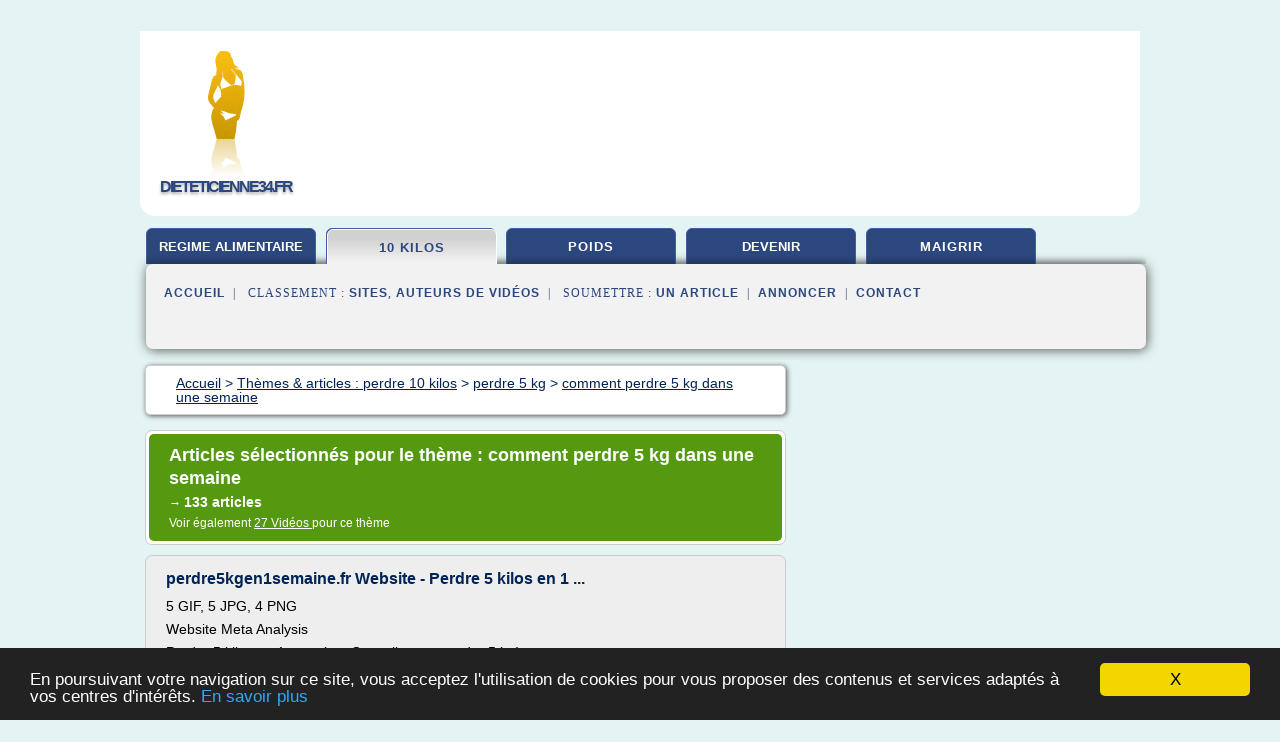

--- FILE ---
content_type: text/html; charset=UTF-8
request_url: https://dieteticienne34.fr/d5/c,k/bloglist/comment+perdre+5+kg+dans+une+semaine,0
body_size: 112536
content:
<html><head><title>comment perdre 5 kg dans une semaine :
              perdre5kgen1semaine.fr Website - Perdre 5 kilos en 1 ...
                (article) 
              </title><meta http-equiv="content-type" content="text/html; charset=utf-8"/><meta name="description" content="Sites sur comment perdre 5 kg dans une semaine: ; "/><meta name="keywords" content="perdre 10 kilos, comment perdre 5 kg dans une semaine, vid&#xE9;os, article, videos, articles, video, vid&#xE9;o"/><meta content="General" name="rating"/><link href="/taggup/css/style,v2.css" rel="stylesheet" type="text/css"/><link href="/taggup/css/fluid_grid.css" rel="stylesheet" type="text/css"/><link href="/taggup/css/glow-tabs/tabs.css" rel="stylesheet" type="text/css"/><script type="text/javascript" src="/taggup//js/taggup.js"><!--NOT EMPTY--></script><script src="/taggup/domains/common/jquery/js/jquery-1.7.1.min.js"><!--NOT EMPTY--></script><script src="/taggup/domains/common/jquery/js/jquery-ui-1.8.17.custom.min.js"><!--NOT EMPTY--></script><link href="/taggup/domains/common/jquery/css/ui-lightness/jquery-ui-1.8.17.custom.css" media="all" type="text/css" rel="stylesheet"/><script type="text/javascript" src="/taggup/domains/common/windows_js_1.3/javascripts/prototype.js"><!--NOT EMPTY--></script><script type="text/javascript" src="/taggup/domains/common/windows_js_1.3/javascripts/window.js"><!--NOT EMPTY--></script><script type="text/javascript" src="/taggup/domains/common/windows_js_1.3/javascripts/effects.js"><!--NOT EMPTY--></script><script type="text/javascript" src="/taggup/domains/common/windows_js_1.3/javascripts/window_ext.js"><!--NOT EMPTY--></script><link href="/taggup/domains/common/windows_js_1.3/themes/default.css" rel="stylesheet" type="text/css"/><script type="text/javascript">var switchTo5x=true;</script>
<script type="text/javascript" src="https://w.sharethis.com/button/buttons.js"></script>
<script type="text/javascript" src="https://s.sharethis.com/loader.js"></script>

<script type="text/javascript">

   jQuery.noConflict();

   jQuery(document).ready(function(){
     jQuery("a.ext").click(function(){ 
        var url = this.href;

        jQuery.ajax({
        async: false,
        type: "GET",
        url: "/logger", 
        data: {
                sid: Math.random(), 
                clicked: url,
		source: window.location.href
        },
        contentType: "application/x-www-form-urlencoded; charset=UTF-8",
        cache: false
        });
        return true; 
    });
  });

  </script><meta name="viewport" content="width=device-width, initial-scale=1"/><script async="" src="//pagead2.googlesyndication.com/pagead/js/adsbygoogle.js"></script><script>
	  (adsbygoogle = window.adsbygoogle || []).push({
	    google_ad_client: "ca-pub-0960210551554417",
	    enable_page_level_ads: true
	  });
	</script></head><body id="top"><script type="text/javascript">
  window.google_analytics_uacct = "UA-1031560-1"
</script>
<center><div id="fixed_header"><div id="fixed_header_logo"><a href="/"><img border="0" src="/logo.png"/></a></div><div id="fixed_header_menu" style="padding-right: 30px"><a onclick="Element.show('navigation_menu'); Element.hide('show_menu');Element.show('hide_menu');" id="show_menu" style="cursor: pointer">Menu</a><a onclick="Element.hide('navigation_menu'); Element.hide('hide_menu');Element.show('show_menu');" id="hide_menu" style="cursor: pointer">Fermer Menu</a></div></div><script type="text/javascript">
    Element.hide('hide_menu');
  </script><div id="fixed_header_mobile"><div id="fixed_header_logo"><a href="/"><img border="0" src="/logo.png"/></a></div><div id="fixed_header_menu" style="padding-right: 30px"><a onclick="Element.show('navigation_menu'); Element.hide('show_mobile_menu');Element.show('hide_mobile_menu');" id="show_mobile_menu" style="cursor: pointer">Menu</a><a onclick="Element.hide('navigation_menu'); Element.hide('hide_mobile_menu');Element.show('show_mobile_menu');" id="hide_mobile_menu" style="cursor: pointer">Fermer Menu</a></div></div><script type="text/javascript">
    Element.hide('hide_mobile_menu');
  </script><script type="text/javascript"><!--
     if(jQuery(window).outerWidth() > 768){
       jQuery("#fixed_header").hide();
     }

     jQuery(window).resize(function () {
        jQuery("#navigation_menu").hide();
        jQuery("#hide_mobile_menu").hide();
        jQuery("#show_mobile_menu").show();
        jQuery("#hide_menu").hide();
        jQuery("#show_menu").show();
        if (jQuery(this).scrollTop() > 80) {
           jQuery("#fixed_header").show();
        } else {
           jQuery("#fixed_header").hide();
        }
     });


     jQuery(window).scroll(function () { 
	jQuery("#navigation_menu").hide();
	jQuery("#hide_mobile_menu").hide();
	jQuery("#show_mobile_menu").show();
	jQuery("#hide_menu").hide();
	jQuery("#show_menu").show();

	if (jQuery(this).scrollTop() > 80) {
           jQuery("#fixed_header").show();
	} else {
	   jQuery("#fixed_header").hide();
	}
     });

      --></script><div id="container"><!--header-top--><div class="logo_container"><table cellspacing="0" cellpadding="10" border="0"><tr><td align="center">      <a href="/">
        <img border="0" src="/logo.png"/>
      </a>
      <div class="logo"><a>dieteticienne34.fr</a></div>

</td><td><div class="header_banner_ad"><!-- CSS dans style,v2.css
-->


<script type="text/javascript">
<!--
        google_ad_client = "pub-0960210551554417";
        /* pageheader */
        google_ad_slot = "9359404680";
        google_ad_width = 728;
        google_ad_height = 90;
        //-->
        </script>
        <script type="text/javascript"
                src="https://pagead2.googlesyndication.com/pagead/show_ads.js">
        <!--NOT EMPTY-->
        </script>




</div></td></tr></table></div><div id="navigation_menu"><ul><li><a href="/index.html">Accueil</a></li><li><a href="/index.html"> R&#xE9;gime Alimentaire</a></li><li><a href="/d5/2/perdre+10+kilos.html" id="current" class="selected"> Perdre 10 Kilos</a></li><li><a href="/d5/3/perdre+du+poids.html"> Perdre Du Poids</a></li><li><a href="/d5/4/comment+devenir+nutritionniste.html"> Comment Devenir Nutritionniste</a></li><li><a href="/d5/5/comment+maigrir.html"> Comment Maigrir</a></li><li><a href="/d5/top/blogs/0">Classement de Sites</a></li><li><a href="/d5/top/producers/0">Classement Auteurs de Vid&#xE9;os</a></li><li><a rel="nofollow" href="/submit.php">
        Soumettre 
      un article</a></li><li><a rel="nofollow" href="/advertise.php">Annoncer</a></li><li><a rel="nofollow" href="/contact.php">Contact</a></li></ul></div><script type="text/javascript">
             Element.hide('navigation_menu');
           </script><div id="header"><ul id="navigation"><li><a href="/index.html" style="letter-spacing: 0px;">regime alimentaire</a></li><li id="current" class="selected"><a href="/d5/2/perdre+10+kilos.html">10 kilos</a></li><li><a href="/d5/3/perdre+du+poids.html">poids</a></li><li><a href="/d5/4/comment+devenir+nutritionniste.html" style="letter-spacing: 0px;">devenir nutritionniste</a></li><li><a href="/d5/5/comment+maigrir.html">maigrir</a></li><li class="shadow"/></ul><div id="subnavigation"><span>&#xA0;&#xA0;</span><a href="/index.html">Accueil</a><span>&#xA0;&#xA0;|&#xA0;&#xA0; 
        Classement :
      </span><a href="/d5/top/blogs/0">Sites</a><span>, </span><a href="/d5/top/producers/0">Auteurs de Vid&#xE9;os</a><span>&#xA0;&#xA0;|&#xA0;&#xA0; 
        Soumettre :
      </span><a rel="nofollow" href="/submit.php">un article</a><span>&#xA0;&#xA0;|&#xA0;&#xA0;</span><a rel="nofollow" href="/advertise.php">Annoncer</a><span>&#xA0;&#xA0;|&#xA0;&#xA0;</span><a rel="nofollow" href="/contact.php">Contact</a><div id="header_ad"><script type="text/javascript"><!--
        google_ad_client = "pub-0960210551554417";
        /* 728x15, created 3/31/11 */
        google_ad_slot = "0839699374";
        google_ad_width = 728;
        google_ad_height = 15;
        //-->
        </script>
        <script type="text/javascript"
        src="https://pagead2.googlesyndication.com/pagead/show_ads.js">
          <!--NOT EMPTY-->
        </script>
</div></div></div><div id="content"><div id="path"><ol vocab="http://schema.org/" typeof="BreadcrumbList" id="path_BreadcrumbList"><li property="itemListElement" typeof="ListItem"><a property="item" typeof="WebPage" href="/index.html"><span property="name">Accueil</span></a><meta property="position" content="1"/></li><li><span> &gt; </span></li><li property="itemListElement" typeof="ListItem"><a class="selected" property="item" typeof="WebPage" href="/d5/2/perdre+10+kilos.html"><span property="name">Th&#xE8;mes &amp; articles :
                            perdre 10 kilos</span></a><meta property="position" content="2"/></li><li><span> &gt; </span></li><li property="itemListElement" typeof="ListItem"><a href="/d5/c,k/bloglist/perdre+5+kg,0" typeof="WebPage" property="item"><span property="name">perdre 5 kg</span></a><meta property="position" content="3"/></li><li><span> &gt; </span></li><li property="itemListElement" typeof="ListItem"><a href="/d5/c,k/bloglist/comment+perdre+5+kg+dans+une+semaine,0" typeof="WebPage" property="item"><span property="name">comment perdre 5 kg dans une semaine</span></a><meta property="position" content="4"/></li></ol></div><div id="main_content"><div class="pagination"><div class="pagination_inner"><p class="hilite">
        Articles s&#xE9;lectionn&#xE9;s pour le th&#xE8;me : 
      comment perdre 5 kg dans une semaine</p><p> 
		      &#x2192; <span class="bold">133
        articles 
      </span></p><p>
         Voir &#xE9;galement
      <a href="/d5/c,k/videolist/comment+perdre+5+kg+dans+une+semaine,0">27 
        Vid&#xE9;os
      </a>
        pour ce th&#xE8;me
      </p></div></div><div id="itemList"><div class="evenItem"><h1>perdre5kgen1semaine.fr Website - Perdre 5 kilos en 1 ...</h1><p>5&#xA0;GIF, 5&#xA0;JPG, 4&#xA0;PNG</p><p>Website Meta Analysis</p><p>Perdre 5 kilos en 1 semaine: Conseils pour perdre 5 kg!</p><p>Meta Keyword</p><p>Meta...<read_more/></p><p><a target="_blank" href="/d5/blog/unclassified/0#http://www.freeseomarketer.net/www/perdre5kgen1semaine.fr" class="ext" rel="nofollow">
        Lire la suite
      <img class="icon" border="0" src="/taggup/domains/common/ext_arrow.png"/></a></p><p><br/><span class="property">
        Site :
      </span>http://www.freeseomarketer.net</p><p><span class="property">
        Th&#xE8;mes li&#xE9;s 
      : </span><a href="/d5/c,k/bloglist/comment+perdre+5+kg+en+1+semaine,0" style="font-size: &#10;      14px&#10;    ;">comment perdre 5 kg en 1 semaine</a> /
         <a href="/d5/c,k/bloglist/perdre+5+kilos+en+1+semaine,0" style="font-size: &#10;      18px&#10;    ;">perdre 5 kilos en 1 semaine</a> /
         <a href="/d5/c,k/bloglist/comment+perdre+5+kg+en+4+semaines,0" style="font-size: &#10;      14px&#10;    ;">comment perdre 5 kg en 4 semaines</a> /
         <a href="/d5/c,k/bloglist/comment+perdre+5+kilos+semaine,0" style="font-size: &#10;      16px&#10;    ;">comment perdre 5 kilos semaine</a> /
         <a href="/d5/c,k/bloglist/comment+perdre+5+kg+dans+une+semaine,0" class="selected" style="font-size: &#10;      14px&#10;    ;">comment perdre 5 kg dans une semaine</a></p><div class="tag_ad">

<style type="text/css">
@media (min-width: 769px) {
div.tag_ad_1_desktop {  }
div.tag_ad_1_mobile { display: none }
}

@media (max-width: 768px) {
div.tag_ad_1_mobile {  }
div.tag_ad_1_desktop { display: none }
}

</style>

<div class="tag_ad_1_desktop">

<script type="text/javascript"><!--
        google_ad_client = "pub-0960210551554417";
        /* 468x15, created 3/31/11 */
        google_ad_slot = "8030561878";
        google_ad_width = 468;
        google_ad_height = 15;
        //-->
        </script>
        <script type="text/javascript"
        src="https://pagead2.googlesyndication.com/pagead/show_ads.js">
          <!--NOT EMPTY-->
        </script>

</div>


<div class="tag_ad_1_mobile">

<script async src="//pagead2.googlesyndication.com/pagead/js/adsbygoogle.js"></script>
<!-- responsive-text-display -->
<ins class="adsbygoogle"
     style="display:block"
     data-ad-client="ca-pub-0960210551554417"
     data-ad-slot="9996705600"
     data-ad-format="auto"></ins>
<script>
(adsbygoogle = window.adsbygoogle || []).push({});
</script>

</div>
</div></div><div class="oddItem"><h2>Comment Perdre 3 &#xC3; 5 Kg par Semaine Naturellement</h2><p>Impossible de charger la transcription interactive.</p><p>Chargement...</p><p>Pour &#xE9;valuer une vid&#xE9;o, vous devez la louer.</p><p>Cette fonctionnalit&#xE9; n'est pas...<read_more/></p><p><a target="_blank" href="/d5/blog/www.youtube.com/0#http://www.youtube.com/watch?v=7v9StBb5sV0" class="ext" rel="nofollow">
        Lire la suite
      <img class="icon" border="0" src="/taggup/domains/common/ext_arrow.png"/></a></p><p><br/><span class="property">
        Site :
      </span><a href="/d5/blog/www.youtube.com/0">youtube.com</a></p><p><span class="property">
        Th&#xE8;mes li&#xE9;s 
      : </span><a href="/d5/c,k/bloglist/comment+perdre+5+kg+en+3+semaines,0" style="font-size: &#10;      14px&#10;    ;">comment perdre 5 kg en 3 semaines</a> /
         <a href="/d5/c,k/bloglist/comment+perdre+5+kg+dans+une+semaine,0" class="selected" style="font-size: &#10;      14px&#10;    ;">comment perdre 5 kg dans une semaine</a> /
         <a href="/d5/c,k/bloglist/perdre+5+kg+dans+une+semaine,0" style="font-size: &#10;      16px&#10;    ;">perdre 5 kg dans une semaine</a> /
         <a href="/d5/c,k/bloglist/comment+perdre+5+kg,0" style="font-size: &#10;      14px&#10;    ;">comment perdre 5 kg</a> /
         <a href="/d5/c,k/bloglist/perdre+5+kg,0" style="font-size: &#10;      14px&#10;    ;">perdre 5 kg</a></p><div class="tag_ad">

<style type="text/css">
@media (min-width: 769px) {
div.tag_ad_2_desktop {  }
div.tag_ad_2_mobile { display: none }
}

@media (max-width: 768px) {
div.tag_ad_2_mobile {  }
div.tag_ad_2_desktop { display: none }
}

</style>

<div class="tag_ad_2_desktop">

<script type="text/javascript"><!--
        google_ad_client = "pub-0960210551554417";
        /* 468x15, created 3/31/11 */
        google_ad_slot = "8030561878";
        google_ad_width = 468;
        google_ad_height = 15;
        //-->
        </script>
        <script type="text/javascript"
        src="https://pagead2.googlesyndication.com/pagead/show_ads.js">
          <!--NOT EMPTY-->
        </script>

</div>


<div class="tag_ad_2_mobile">

<script async src="//pagead2.googlesyndication.com/pagead/js/adsbygoogle.js"></script>
<!-- responsive-text-display -->
<ins class="adsbygoogle"
     style="display:block"
     data-ad-client="ca-pub-0960210551554417"
     data-ad-slot="9996705600"
     data-ad-format="auto"></ins>
<script>
(adsbygoogle = window.adsbygoogle || []).push({});
</script>

</div>
</div></div><div class="evenItem"><h2>Comment Perdre Rapidement 5 kg par semaine : le secret pour bien mincir sans effets secondaire</h2><p>Pour &#xE9;valuer une vid&#xE9;o, vous devez la louer.</p><p>Cette fonctionnalit&#xE9; n'est pas disponible pour le moment. Veuillez r&#xE9;essayer ult&#xE9;rieurement.</p><p>Mise en ligne le 26 juil. 2009</p><p>D&#xE9;couvrez la Strat&#xE9;gie Exacte pour Perdre 5 Kg...<read_more/></p><p><a target="_blank" href="/d5/blog/www.youtube.com/0#http://www.youtube.com/watch?v=mgKZDg-kk8A" class="ext" rel="nofollow">
        Lire la suite
      <img class="icon" border="0" src="/taggup/domains/common/ext_arrow.png"/></a></p><p><br/><span class="property">
        Site :
      </span><a href="/d5/blog/www.youtube.com/0">youtube.com</a></p><p><span class="property">
        Th&#xE8;mes li&#xE9;s 
      : </span><a href="/d5/c,k/bloglist/comment+perdre+5+kg+dans+une+semaine,0" class="selected" style="font-size: &#10;      14px&#10;    ;">comment perdre 5 kg dans une semaine</a> /
         <a href="/d5/c,k/bloglist/comment+perdre+du+poids+rapidement+et+naturellement,0" style="font-size: &#10;      18px&#10;    ;">comment perdre du poids rapidement et naturellement</a> /
         <a href="/d5/c,k/bloglist/comment+perdre+5+kilos+semaine,0" style="font-size: &#10;      16px&#10;    ;">comment perdre 5 kilos semaine</a> /
         <a href="/d5/c,k/bloglist/comment+perdre+rapidement+du+poids,0" style="font-size: &#10;      18px&#10;    ;">comment perdre rapidement du poids</a> /
         <a href="/d5/c,k/bloglist/comment+perdre+5+kg,0" style="font-size: &#10;      14px&#10;    ;">comment perdre 5 kg</a></p><div class="tag_ad">
<script async src="//pagead2.googlesyndication.com/pagead/js/adsbygoogle.js"></script>
<!-- responsive-text-display -->
<ins class="adsbygoogle"
     style="display:block"
     data-ad-client="ca-pub-0960210551554417"
     data-ad-slot="9996705600"
     data-ad-format="auto"></ins>
<script>
(adsbygoogle = window.adsbygoogle || []).push({});
</script>

</div></div><div class="oddItem"><h2>Comment perdre du poids - 5-20 kg/kilos en 1 semaine ou moins [Naturellement et Rapidement]</h2><p>Pour &#xE9;valuer une vid&#xE9;o, vous devez la louer.</p><p>Cette fonctionnalit&#xE9; n'est pas disponible pour le moment. Veuillez r&#xE9;essayer ult&#xE9;rieurement.</p><p>Ajout&#xE9;e le 11 f&#xE9;vr. 2014</p><p>Comment perdre du poids. Visite http://bit.ly/1pHSkRt &#xE0; savoir comment perdre du poids jusqu'&#xE0; 5-20 kg/kilos en 1 semaine ou moins naturellement et rapidement.</p><p>Si vous voulez savoir comment perdre du poids en 1 semaine, alors c'est la meilleure vid&#xE9;o que vous pouvez trouver qui pourrait vous...<read_more/></p><p><a target="_blank" href="/d5/blog/www.youtube.com/0#http://www.youtube.com/watch?v=jUJusCAEUKY" class="ext" rel="nofollow">
        Lire la suite
      <img class="icon" border="0" src="/taggup/domains/common/ext_arrow.png"/></a></p><p><br/><span class="property">
        Site :
      </span><a href="/d5/blog/www.youtube.com/0">youtube.com</a></p><p><span class="property">
        Th&#xE8;mes li&#xE9;s 
      : </span><a href="/d5/c,k/bloglist/comment+perdre+5+kg+en+1+semaine+naturellement,0" style="font-size: &#10;      12px&#10;    ;">comment perdre 5 kg en 1 semaine naturellement</a> /
         <a href="/d5/c,k/bloglist/comment+perdre+du+poids+en+1+semaine,0" style="font-size: &#10;      18px&#10;    ;">comment perdre du poids en 1 semaine</a> /
         <a href="/d5/c,k/bloglist/perdre+du+poids+en+1+semaine+naturellement,0" style="font-size: &#10;      18px&#10;    ;">perdre du poids en 1 semaine naturellement</a> /
         <a href="/d5/c,k/bloglist/perdre+du+poids+en+1+semaine,0" style="font-size: &#10;      18px&#10;    ;">perdre du poids en 1 semaine</a> /
         <a href="/d5/c,k/bloglist/perdre+5+kilos+1+semaine+naturellement,0" style="font-size: &#10;      16px&#10;    ;">perdre 5 kilos 1 semaine naturellement</a></p></div><div class="evenItem"><h2>Comment Maigrir En 1 Semaine | Comment Maigrir</h2><p>Comment perdre 10 kilo ou + en 1 semaine?</p><p>Maigrir en 8 jours sans faire defforts, perdre 10 kilos en un mois. Un peu plus d 1 mois! j'aimerais faire au moin 64kilos mais comment faire.</p><p>comment maigrir du ventre, comment maigrir en 1 semaine en faisant du sport, comment maigrir en 1 semaine naturellement, comment maigrir en 1 semaine du ventre, comment maigrir en 1 semaine gratuitement, comment maigrir en 1 semaine facilement, comment maigrir en 1 mois, comment maigrir en 1 semaine des...<read_more/></p><p><a target="_blank" href="/d5/blog/maigrircomment.com/0#http://maigrircomment.com/comment-maigrir-en-1-semaine/" class="ext" rel="nofollow">
        Lire la suite
      <img class="icon" border="0" src="/taggup/domains/common/ext_arrow.png"/></a></p><p><br/><span class="property">
        Site :
      </span><a href="/d5/blog/maigrircomment.com/0">http://maigrircomment.com</a></p><p><span class="property">
        Th&#xE8;mes li&#xE9;s 
      : </span><a href="/d5/c,k/bloglist/comment+perdre+5+kilos+en+une+semaine+gratuit,0" style="font-size: &#10;      12px&#10;    ;">comment perdre 5 kilos en une semaine gratuit</a> /
         <a href="/d5/c,k/bloglist/comment+perdre+10+kilos+en+2+semaine,0" style="font-size: &#10;      16px&#10;    ;">comment perdre 10 kilos en 2 semaine</a> /
         <a href="/d5/c,k/bloglist/comment+perdre+10+kilos+en+1+mois+en+faisant+du+sport,0" style="font-size: &#10;      14px&#10;    ;">comment perdre 10 kilos en 1 mois en faisant du sport</a> /
         <a href="/d5/c,k/bloglist/comment+perdre+5+kg+en+4+semaines,0" style="font-size: &#10;      14px&#10;    ;">comment perdre 5 kg en 4 semaines</a> /
         <a href="/d5/c,k/bloglist/comment+perdre+5+kg+en+1+semaine+avec+du+sport,0" style="font-size: &#10;      14px&#10;    ;">comment perdre 5 kg en 1 semaine avec du sport</a></p></div><div class="oddItem"><h2>Comment perdre 5 kilos en une semaine - Un r&#xE9;gime pour ...</h2><p>Comment perdre 5 kilos en une semaine ?</p><p>Comment perdre 5 kilos en une eemaine</p><p>Impossible dites-vous de perdre plusieurs kilos en seulement 7 jours&#xA0;? D&#xE9;trompez-vous, il vous est possible d'&#xE9;liminer entre 3 &#xE0; 5 kilos en une semaine &#xE0; peine en suivant les conseils minceur&#xA0;pour perdre du poids rapidement que vous trouvez dans cet article.</p><p>Les fruits et l&#xE9;gumes, vos meilleurs alli&#xE9;s</p><p>Pour arriver &#xE0; perdre 5 kg en 7 jours, bannissez de votre alimentation les viandes, les produits laitiers, les charcuteries, les sucreries et les sauces. Pendant ces 7 jours, mangez...<read_more/></p><p><a target="_blank" href="/d5/blog/www.unregimepourmaigrir.com/0#http://www.unregimepourmaigrir.com/conseils/perdre-du-poids-rapidement/comment-perdre-5-kilos-en-une-semaine" class="ext" rel="nofollow">
        Lire la suite
      <img class="icon" border="0" src="/taggup/domains/common/ext_arrow.png"/></a></p><p><br/><span class="property">
        Site :
      </span><a href="/d5/blog/www.unregimepourmaigrir.com/0">http://www.unregimepourmaigrir.com</a></p><p><span class="property">
        Th&#xE8;mes li&#xE9;s 
      : </span><a href="/d5/c,k/bloglist/comment+perdre+5+kilos+semaine,0" style="font-size: &#10;      16px&#10;    ;">comment perdre 5 kilos semaine</a> /
         <a href="/d5/c,k/bloglist/regime+perdre+5+kilos+en+3+semaines,0" style="font-size: &#10;      18px&#10;    ;">regime perdre 5 kilos en 3 semaines</a> /
         <a href="/d5/c,k/bloglist/perdre+5+kilos+3+semaines,0" style="font-size: &#10;      18px&#10;    ;">perdre 5 kilos 3 semaines</a> /
         <a href="/d5/c,k/bloglist/regime+perdre+5+kilos+en+7+jours,0" style="font-size: &#10;      16px&#10;    ;">regime perdre 5 kilos en 7 jours</a> /
         <a href="/d5/c,k/bloglist/perdre+5+kilos+semaine,0" style="font-size: &#10;      18px&#10;    ;">perdre 5 kilos semaine</a></p></div><div class="evenItem"><h2>Comment Perdre 3 &#xE0; 5 Kg par Semaine Naturellement ...</h2><p>ici dans ce blog est pour Conseils Sant&#xE9; et le Bien &#xEA;tre en forme est un objectif que nous essayons tous d'atteindre. Sant&#xE9;, forme, bonne humeur, comment atteindre ces objectifs bien-&#xEA;tre</p><p>Comment Perdre 3 &#xE0; 5 Kg par Semaine Naturellement</p><p>Comment Perdre 3 &#xE0; 5 Kg par Semaine Naturellement</p><p>Les gens qui veulent perdre du poids demandent&#xA0; souvent "que doit-on faire ou comment perdre 3 &#xE0; 5...<read_more/></p><p><a target="_blank" href="/d5/blog/unclassified/0#http://conseils-sante-bien-etre.blogspot.com/p/comment-perdre-3-5-kg-par-semaine.html" class="ext" rel="nofollow">
        Lire la suite
      <img class="icon" border="0" src="/taggup/domains/common/ext_arrow.png"/></a></p><p><span class="property">Date: </span>2017-01-01 22:02:32<br/><span class="property">
        Site :
      </span>http://conseils-sante-bien-etre.blogspot.com</p><p><span class="property">
        Th&#xE8;mes li&#xE9;s 
      : </span><a href="/d5/c,k/bloglist/comment+perdre+5+kg+en+3+semaines,0" style="font-size: &#10;      14px&#10;    ;">comment perdre 5 kg en 3 semaines</a> /
         <a href="/d5/c,k/bloglist/perdre+5+kilos+3+semaines,0" style="font-size: &#10;      18px&#10;    ;">perdre 5 kilos 3 semaines</a> /
         <a href="/d5/c,k/bloglist/comment+perdre+5+kg+dans+une+semaine,0" class="selected" style="font-size: &#10;      14px&#10;    ;">comment perdre 5 kg dans une semaine</a> /
         <a href="/d5/c,k/bloglist/comment+perdre+5+kilos+semaine,0" style="font-size: &#10;      16px&#10;    ;">comment perdre 5 kilos semaine</a> /
         <a href="/d5/c,k/bloglist/perdre+5+kg+en+une+semaine+homme,0" style="font-size: &#10;      14px&#10;    ;">perdre 5 kg en une semaine homme</a></p></div><div class="oddItem"><h2>Telecharger Comment perdre 3 &#xE0; 5 Kg par semaine ...</h2><p>Cette  methode simple  et 100% naturelle permettra graduellement  a votre  corps</p><p>de bruler 30 a 50% de calories supplementaires.</p><p>Je n'ai jusqu'a maintenant jamais eu a perdre de poids (je touche du bois pour</p><p>que  ca  continu)  mais  il  semblerais  que  cette  technique  puisse  reellement</p><p>fonctionner,  surement  pas  comme  annonce  sur  leur  site,  mais,  dans  le  long</p><p>terme, il n'est pas...<read_more/></p><p><a target="_blank" href="/d5/blog/unclassified/0#http://pdfsr.com/pdf/telecharger-comment-perdre-3-5-kg-par-semaine-naturellement-pdf-gratuit" class="ext" rel="nofollow">
        Lire la suite
      <img class="icon" border="0" src="/taggup/domains/common/ext_arrow.png"/></a></p><p><br/><span class="property">
        Site :
      </span>http://pdfsr.com</p><p><span class="property">
        Th&#xE8;mes li&#xE9;s 
      : </span><a href="/d5/c,k/bloglist/comment+perdre+5+kg+en+3+semaines,0" style="font-size: &#10;      14px&#10;    ;">comment perdre 5 kg en 3 semaines</a> /
         <a href="/d5/c,k/bloglist/comment+perdre+5+kg+dans+une+semaine,0" class="selected" style="font-size: &#10;      14px&#10;    ;">comment perdre 5 kg dans une semaine</a> /
         <a href="/d5/c,k/bloglist/regime+pour+perdre+5+kg+dans+une+semaine,0" style="font-size: &#10;      16px&#10;    ;">regime pour perdre 5 kg dans une semaine</a> /
         <a href="/d5/c,k/bloglist/perdre+5+kg+dans+une+semaine,0" style="font-size: &#10;      16px&#10;    ;">perdre 5 kg dans une semaine</a> /
         <a href="/d5/c,k/bloglist/comment+perdre+5+kg,0" style="font-size: &#10;      14px&#10;    ;">comment perdre 5 kg</a></p></div><div class="evenItem"><h2>Comment perdre 5 kg en une semaine avec le r&#xE9;gime &#xAB; soupe ...</h2><p>Comment perdre 5 kg en une semaine avec le r&#xE9;gime &#xAB; soupe aux choux &#xBB; ?</p><p>&#xA0;</p><p>par minet1 |</p><p>&#xA0; &#xA0; &#xA0;</p><p>Cette formule est l'une des plus appr&#xE9;ci&#xE9;es en mati&#xE8;re de r&#xE9;gime. Il ne s'agit apparemment pas d'une m&#xE9;thode miracle. Cela &#xE9;tant dit, vous avez besoin de toute votre bonne volont&#xE9; et suivez les consignes &#xE0; la lettre !</p><p>&#xC9;tapes de r&#xE9;alisation</p><p>Consommez de la soupe aux choux et rajoutez-y des fruits. Proscrivez cependant les bananes.</p><p>2.</p><p>Deuxi&#xE8;me jour :</p><p>Ajoutez des l&#xE9;gumes verts &#xE0; votre soupe. Evitez cependant les haricots secs, les pois et le ma&#xEF;s. Le soir, vous pourrez manger...<read_more/></p><p><a target="_blank" href="/d5/blog/www.commentfaiton.com/0#http://www.commentfaiton.com/fiche/voir/59128/comment-perdre-5-kg-en-une-semaine-avec-le-regime-soupe-aux-choux" class="ext" rel="nofollow">
        Lire la suite
      <img class="icon" border="0" src="/taggup/domains/common/ext_arrow.png"/></a></p><p><br/><span class="property">
        Site :
      </span><a href="/d5/blog/www.commentfaiton.com/0">http://www.commentfaiton.com</a></p><p><span class="property">
        Th&#xE8;mes li&#xE9;s 
      : </span><a href="/d5/c,k/bloglist/perdre+5+kg+en+une+semaine+soupe+au+choux,0" style="font-size: &#10;      12px&#10;    ;">perdre 5 kg en une semaine soupe au choux</a> /
         <a href="/d5/c,k/bloglist/comment+perdre+5+kg+en+1+semaine,0" style="font-size: &#10;      14px&#10;    ;">comment perdre 5 kg en 1 semaine</a> /
         <a href="/d5/c,k/bloglist/comment+perdre+5+kg+2+semaines,0" style="font-size: &#10;      14px&#10;    ;">comment perdre 5 kg 2 semaines</a> /
         <a href="/d5/c,k/bloglist/comment+perdre+5+kg+en+4+semaines,0" style="font-size: &#10;      14px&#10;    ;">comment perdre 5 kg en 4 semaines</a> /
         <a href="/d5/c,k/bloglist/comment+perdre+5+kg+en+3+semaines,0" style="font-size: &#10;      14px&#10;    ;">comment perdre 5 kg en 3 semaines</a></p></div><div class="oddItem"><h2>Comment perdre 5 kilos en une semaine - Comment Maigrir Vite</h2><p>Comment perdre 5 kilos en une semaine ?</p><p>avril 12, 2013</p><p>Commentaires ferm&#xE9;s sur Comment perdre 5 kilos en une semaine ?</p><p>Comment perdre 5 kilos en une semaine ?&#xA0;C'est la question que beaucoup de femmes se posent &#xE0; l'approche des beaux jours! On a toutes quelques kilos superflus dont on aimerait se d&#xE9;barrasser et de pr&#xE9;f&#xE9;rence tr&#xE8;s rapidement et simplement. Pour ceci, il existe plusieurs...<read_more/></p><p><a target="_blank" href="/d5/blog/www.comment-maigrir-vite.org/0#http://www.comment-maigrir-vite.org/comment-perdre-5-kilos-en-une-semaine/" class="ext" rel="nofollow">
        Lire la suite
      <img class="icon" border="0" src="/taggup/domains/common/ext_arrow.png"/></a></p><p><br/><span class="property">
        Site :
      </span><a href="/d5/blog/www.comment-maigrir-vite.org/0">http://www.comment-maigrir-vite.org</a></p><p><span class="property">
        Th&#xE8;mes li&#xE9;s 
      : </span><a href="/d5/c,k/bloglist/perdre+5+kilos+en+1+semaine+soupe+au+choux,0" style="font-size: &#10;      14px&#10;    ;">perdre 5 kilos en 1 semaine soupe au choux</a> /
         <a href="/d5/c,k/bloglist/perdre+5+kilos+en+une+semaine+soupe+au+choux,0" style="font-size: &#10;      14px&#10;    ;">perdre 5 kilos en une semaine soupe au choux</a> /
         <a href="/d5/c,k/bloglist/perdre+5+kilos+en+1+semaine+sport,0" style="font-size: &#10;      18px&#10;    ;">perdre 5 kilos en 1 semaine sport</a> /
         <a href="/d5/c,k/bloglist/perdre+5+kilos+en+deux+semaines+sport,0" style="font-size: &#10;      18px&#10;    ;">perdre 5 kilos en deux semaines sport</a> /
         <a href="/d5/c,k/bloglist/perdre+5+kilos+en+2+semaines+femme,0" style="font-size: &#10;      18px&#10;    ;">perdre 5 kilos en 2 semaines femme</a></p></div><div class="evenItem"><h2>Le r&#xE9;gime &#xAB; 5 &#x2013; 7 &#xBB; pour perdre 5 kg en 7 jours</h2><p>to help give you the best experience we can.</p><p>Got it!</p><p>Pinterest o The world's catalog of ideas</p><p>Explore 5 Kg, Forme Santee, and more!</p><p>Le r&#xE9;gime &#xAB; 5 - 7 &#xBB; pour perdre 5 kg en 7 jours</p><p>5 Kg,Forme Santee,Body,Sport Nutrition2015,Www Sport,Exrs Challenge,Passer Trois,Beaute Hygiene,Z&#xE9;ro Calorie</p><p>Un r&#xE9;gime conseill&#xE9; par les cardiologues pour perdre jusqu'&#xE0; 5 kilos en 2 semaines !</p><p>Un r&#xE9;gime conseill&#xE9; par les cardiologues pour perdre jusqu'&#xE0; 5 kilos en 2 semaines ! lire la suite / http://www.sport-nutrition2015.blogspot.com</p><p>Un r&#xE9;gime de 3 jours pour perdre du poids rapidement !</p><p>Perdez 6 kilos...<read_more/></p><p><a target="_blank" href="/d5/blog/www.pinterest.com/0#https://www.pinterest.com/pin/834714112155185125/" class="ext" rel="nofollow">
        Lire la suite
      <img class="icon" border="0" src="/taggup/domains/common/ext_arrow.png"/></a></p><p><br/><span class="property">
        Site :
      </span><a href="/d5/blog/www.pinterest.com/0">https://www.pinterest.com</a></p><p><span class="property">
        Th&#xE8;mes li&#xE9;s 
      : </span><a href="/d5/c,k/bloglist/regime+perdre+5+kilos+en+7+jours,0" style="font-size: &#10;      16px&#10;    ;">regime perdre 5 kilos en 7 jours</a> /
         <a href="/d5/c,k/bloglist/regime+pour+perdre+5+kg+en+7+jours,0" style="font-size: &#10;      14px&#10;    ;">regime pour perdre 5 kg en 7 jours</a> /
         <a href="/d5/c,k/bloglist/regime+perdre+5+kilos+en+3+semaines,0" style="font-size: &#10;      18px&#10;    ;">regime perdre 5 kilos en 3 semaines</a> /
         <a href="/d5/c,k/bloglist/regime+perdre+5+kilos+en+2+semaines,0" style="font-size: &#10;      18px&#10;    ;">regime perdre 5 kilos en 2 semaines</a> /
         <a href="/d5/c,k/bloglist/regime+perdre+5+kilos+en+3+jours,0" style="font-size: &#10;      18px&#10;    ;">regime perdre 5 kilos en 3 jours</a></p></div><div class="oddItem"><h2>Perdre 5 kilos en 1 semaine : comment maigrir vite et bien ...</h2><p>Perdre 5 kilos en 1 semaine : comment maigrir vite et bien avec le r&#xE9;gime Dukan</p><p>Voir plus</p><p>La potion magique qui dissout les kilos pendant la nuit</p><p>La potion magique qui dissout les kilos pendant la nuit! - Sant&#xE9; Nutrition Plus</p><p>Voir plus</p><p>Ce r&#xE9;gime &#xE0; base d'oeufs vous fera perdre 11 kilos en seulement 2 semaines !!!</p><p>Voir plus</p><p>Prenez cette boisson pendant 4 jours et perdez 10 cm de taille en peu...<read_more/></p><p><a target="_blank" href="/d5/blog/fr.pinterest.com/0#https://fr.pinterest.com/pin/414049759475493685/" class="ext" rel="nofollow">
        Lire la suite
      <img class="icon" border="0" src="/taggup/domains/common/ext_arrow.png"/></a></p><p><br/><span class="property">
        Site :
      </span><a href="/d5/blog/fr.pinterest.com/0">https://fr.pinterest.com</a></p><p><span class="property">
        Th&#xE8;mes li&#xE9;s 
      : </span><a href="/d5/c,k/bloglist/regime+perdre+5+kilos+en+2+semaines,0" style="font-size: &#10;      18px&#10;    ;">regime perdre 5 kilos en 2 semaines</a> /
         <a href="/d5/c,k/bloglist/regime+perdre+5+kilos+en+1+semaine,0" style="font-size: &#10;      18px&#10;    ;">regime perdre 5 kilos en 1 semaine</a> /
         <a href="/d5/c,k/bloglist/perdre+5+kilos+1+semaine+naturellement,0" style="font-size: &#10;      16px&#10;    ;">perdre 5 kilos 1 semaine naturellement</a> /
         <a href="/d5/c,k/bloglist/perdre+5+kilos+en+1+semaine,0" style="font-size: &#10;      18px&#10;    ;">perdre 5 kilos en 1 semaine</a> /
         <a href="/d5/c,k/bloglist/regime+perdre+5+kilos+en+3+semaines,0" style="font-size: &#10;      18px&#10;    ;">regime perdre 5 kilos en 3 semaines</a></p></div><div class="evenItem"><h2>Perdre 5 kilos en 1 semaine : comment maigrir vite et bien ...</h2><p>Perdre 5 kilos en 1 semaine : comment maigrir vite et bien avec le r&#xE9;gime Dukan</p><p>Voir plus</p><p>La potion magique qui dissout les kilos pendant la nuit</p><p>La potion magique qui dissout les kilos pendant la nuit! - Sant&#xE9; Nutrition Plus</p><p>Voir plus</p><p>Ce r&#xE9;gime &#xE0; base d'oeufs vous fera perdre 11 kilos en seulement 2 semaines !!!</p><p>Voir plus</p><p>Prenez cette boisson pendant 4 jours et perdez 10 cm de taille en peu...<read_more/></p><p><a target="_blank" href="/d5/blog/fr.pinterest.com/0#https://fr.pinterest.com/pin/568368415451785695/" class="ext" rel="nofollow">
        Lire la suite
      <img class="icon" border="0" src="/taggup/domains/common/ext_arrow.png"/></a></p><p><br/><span class="property">
        Site :
      </span><a href="/d5/blog/fr.pinterest.com/0">https://fr.pinterest.com</a></p><p><span class="property">
        Th&#xE8;mes li&#xE9;s 
      : </span><a href="/d5/c,k/bloglist/regime+perdre+5+kilos+en+2+semaines,0" style="font-size: &#10;      18px&#10;    ;">regime perdre 5 kilos en 2 semaines</a> /
         <a href="/d5/c,k/bloglist/regime+perdre+5+kilos+en+1+semaine,0" style="font-size: &#10;      18px&#10;    ;">regime perdre 5 kilos en 1 semaine</a> /
         <a href="/d5/c,k/bloglist/perdre+5+kilos+1+semaine+naturellement,0" style="font-size: &#10;      16px&#10;    ;">perdre 5 kilos 1 semaine naturellement</a> /
         <a href="/d5/c,k/bloglist/perdre+5+kilos+en+1+semaine,0" style="font-size: &#10;      18px&#10;    ;">perdre 5 kilos en 1 semaine</a> /
         <a href="/d5/c,k/bloglist/regime+perdre+5+kilos+en+3+semaines,0" style="font-size: &#10;      18px&#10;    ;">regime perdre 5 kilos en 3 semaines</a></p></div><div class="oddItem"><h2>Perdre 5 kilos en 1 semaine : comment maigrir vite et bien ...</h2><p>Perdre 5 kilos en 1 semaine : comment maigrir vite et bien avec le r&#xE9;gime Dukan</p><p>Voir plus</p><p>La potion magique qui dissout les kilos pendant la nuit</p><p>La potion magique qui dissout les kilos pendant la nuit! - Sant&#xE9; Nutrition Plus</p><p>Voir plus</p><p>Faites cette seule chose tous les matins pour stimuler la perte de poids</p><p>Ingr&#xE9;dients: 1 tasse d'eau &#xE0; temp&#xE9;rature ambiante Le jus d'1 citron 1 cuill&#xE8;re &#xE0;...<read_more/></p><p><a target="_blank" href="/d5/blog/fr.pinterest.com/0#https://fr.pinterest.com/pin/6473993192398478/" class="ext" rel="nofollow">
        Lire la suite
      <img class="icon" border="0" src="/taggup/domains/common/ext_arrow.png"/></a></p><p><br/><span class="property">
        Site :
      </span><a href="/d5/blog/fr.pinterest.com/0">https://fr.pinterest.com</a></p><p><span class="property">
        Th&#xE8;mes li&#xE9;s 
      : </span><a href="/d5/c,k/bloglist/regime+perdre+5+kilos+en+1+semaine,0" style="font-size: &#10;      18px&#10;    ;">regime perdre 5 kilos en 1 semaine</a> /
         <a href="/d5/c,k/bloglist/perdre+5+kilos+en+1+semaine+menu,0" style="font-size: &#10;      14px&#10;    ;">perdre 5 kilos en 1 semaine menu</a> /
         <a href="/d5/c,k/bloglist/perdre+5+kilos+en+1+semaine,0" style="font-size: &#10;      18px&#10;    ;">perdre 5 kilos en 1 semaine</a> /
         <a href="/d5/c,k/bloglist/comment+perdre+5+kg+en+1+semaine,0" style="font-size: &#10;      14px&#10;    ;">comment perdre 5 kg en 1 semaine</a> /
         <a href="/d5/c,k/bloglist/comment+perdre+5+kilos+semaine,0" style="font-size: &#10;      16px&#10;    ;">comment perdre 5 kilos semaine</a></p></div><div class="evenItem"><h2>Comment perdre 3 &#xE0; 5 Kg par semaine ... - Arnaque Ou Fiable?</h2><p>Comment perdre 3 &#xE0; 5 Kg par semaine naturellement, Arnaque ou Fiable?</p><p>mars 30th, 2012</p><p>Comment perdre 3 &#xE0; 5 Kg par semaine naturellement, Arnaque ou Fiable?</p><p>Louis</p><p>Evaluation, Avis et Critique de Comment perdre 3 &#xE0; 5 Kg par semaine naturellement</p><p>Nom du produit : Comment perdre 3 &#xE0; 5 Kg par semaine naturellement</p><p>Auteur : Christine Morel</p><p>Garantie : 30 jours (100% rembours&#xE9; si pas...<read_more/></p><p><a target="_blank" href="/d5/blog/arnaqueoufiable.com/0#https://arnaqueoufiable.com/medecine/comment-perdre-kg-arnaque-fiable/" class="ext" rel="nofollow">
        Lire la suite
      <img class="icon" border="0" src="/taggup/domains/common/ext_arrow.png"/></a></p><p><br/><span class="property">
        Site :
      </span><a href="/d5/blog/arnaqueoufiable.com/0">https://arnaqueoufiable.com</a></p><p><span class="property">
        Th&#xE8;mes li&#xE9;s 
      : </span><a href="/d5/c,k/bloglist/regime+perdre+5+kilos+en+3+semaines,0" style="font-size: &#10;      18px&#10;    ;">regime perdre 5 kilos en 3 semaines</a> /
         <a href="/d5/c,k/bloglist/perdre+5+kilos+3+semaines,0" style="font-size: &#10;      18px&#10;    ;">perdre 5 kilos 3 semaines</a> /
         <a href="/d5/c,k/bloglist/comment+perdre+5+kg+en+3+semaines,0" style="font-size: &#10;      14px&#10;    ;">comment perdre 5 kg en 3 semaines</a> /
         <a href="/d5/c,k/bloglist/comment+perdre+5+kg+2+semaines,0" style="font-size: &#10;      14px&#10;    ;">comment perdre 5 kg 2 semaines</a> /
         <a href="/d5/c,k/bloglist/perdre+5+kg+en+une+semaine+sport,0" style="font-size: &#10;      14px&#10;    ;">perdre 5 kg en une semaine sport</a></p></div><div class="oddItem"><h2>Le r&#xE9;gime &#xAB; 5 &#x2013; 7 &#xBB; pour perdre 5 kg en 7 jours</h2><p>afin de vous offrir une exp&#xE9;rience optimale.</p><p>J'ai compris&#xA0;!</p><p>Pinterest o Le catalogue d'id&#xE9;es</p><p>Explorez Petits Kilos, Petits Rem&#xE8;des et plus encore !</p><p>Le r&#xE9;gime &#xAB; 5 - 7 &#xBB; pour perdre 5 kg en 7 jours</p><p>Le r&#xE9;gime &#xAB; 5 - 7 &#xBB; pour perdre 5 kg en 7 jours | Astuces de filles lire la suite / http://www.sport-nutrition2015.blogspot.com</p><p>Voir plus</p><p>Br&#xFB;lez vos graisses: Cette boisson vous fera perdre 5...<read_more/></p><p><a target="_blank" href="/d5/blog/fr.pinterest.com/0#https://fr.pinterest.com/pin/542754192578461771/" class="ext" rel="nofollow">
        Lire la suite
      <img class="icon" border="0" src="/taggup/domains/common/ext_arrow.png"/></a></p><p><br/><span class="property">
        Site :
      </span><a href="/d5/blog/fr.pinterest.com/0">https://fr.pinterest.com</a></p><p><span class="property">
        Th&#xE8;mes li&#xE9;s 
      : </span><a href="/d5/c,k/bloglist/regime+perdre+5+kilos+en+7+jours,0" style="font-size: &#10;      16px&#10;    ;">regime perdre 5 kilos en 7 jours</a> /
         <a href="/d5/c,k/bloglist/regime+pour+perdre+5+kg+en+7+jours,0" style="font-size: &#10;      14px&#10;    ;">regime pour perdre 5 kg en 7 jours</a> /
         <a href="/d5/c,k/bloglist/regime+perdre+5+kilos+en+3+jours,0" style="font-size: &#10;      18px&#10;    ;">regime perdre 5 kilos en 3 jours</a> /
         <a href="/d5/c,k/bloglist/regime+perdre+5+kilos+en+10+jours,0" style="font-size: &#10;      18px&#10;    ;">regime perdre 5 kilos en 10 jours</a> /
         <a href="/d5/c,k/bloglist/perdre+5+kilos+7+jour,0" style="font-size: &#10;      16px&#10;    ;">perdre 5 kilos 7 jour</a></p></div><div class="evenItem"><h2>Comment Perdre 5 Kg En 1 Semaine</h2><p>#R&#xE9;gime - De 5 &#xE0; 10 kilos &#xE0; perdre</p><p>Perdre 5 kilos en 1 semaine: Conseils pour perdre 5 kg!</p><p>Perdre des cuisses &#xBB; Minceur &#xBB; Perdre 5 kg en 1 semaine : est-ce trop? Comment ... Comment perdre 5 kilos en une seule semaine quand on es un homme.</p><p>Comment perdre 5 kilos en 1 semaine : r&#xE9;gimes, alimentation, sports</p><p>Perdre 5 kilos en 1 semaine n'est pas une mince affaire. Pour y arriver il faut agir...<read_more/></p><p><a target="_blank" href="/d5/blog/www.youtube.com/0#http://www.youtube.com/watch?v=Zy6KIvrUW1E" class="ext" rel="nofollow">
        Lire la suite
      <img class="icon" border="0" src="/taggup/domains/common/ext_arrow.png"/></a></p><p><br/><span class="property">
        Site :
      </span><a href="/d5/blog/www.youtube.com/0">youtube.com</a></p><p><span class="property">
        Th&#xE8;mes li&#xE9;s 
      : </span><a href="/d5/c,k/bloglist/regime+perdre+5+kilos+en+3+semaines,0" style="font-size: &#10;      18px&#10;    ;">regime perdre 5 kilos en 3 semaines</a> /
         <a href="/d5/c,k/bloglist/perdre+5+kilos+en+1+semaine+homme,0" style="font-size: &#10;      16px&#10;    ;">perdre 5 kilos en 1 semaine homme</a> /
         <a href="/d5/c,k/bloglist/perdre+5+kilos+en+une+semaine+avec+du+citron,0" style="font-size: &#10;      14px&#10;    ;">perdre 5 kilos en une semaine avec du citron</a> /
         <a href="/d5/c,k/bloglist/perdre+5+kilos+en+2+semaines+homme,0" style="font-size: &#10;      16px&#10;    ;">perdre 5 kilos en 2 semaines homme</a> /
         <a href="/d5/c,k/bloglist/regime+perdre+5+kilos+en+2+semaines,0" style="font-size: &#10;      18px&#10;    ;">regime perdre 5 kilos en 2 semaines</a></p></div><div class="oddItem"><h2>1000+ id&#xE9;es &#xE0; propos de Maigrir Vite sur Pinterest ...</h2><p>Programme sportif pour maigrir</p><p>R&#xE9;gime de 13 jours pour perdre 8 &#xE0; 10 kg</p><p>Retrouvez tous les services de La Poste: envoi et suivi de courriers et de colis, achat en ligne de timbres, lettres, enveloppes, calculer et consulter vos tarifs postaux</p><p>Voir plus</p><p>Recette puissante: Le gingembre et le citron, une combinaison parfaite pour maigrir rapidement</p><p>Recette puissante: Le gingembre et le citron, une...<read_more/></p><p><a target="_blank" href="/d5/blog/fr.pinterest.com/0#https://fr.pinterest.com/explore/maigrir-vite-954460486656/" class="ext" rel="nofollow">
        Lire la suite
      <img class="icon" border="0" src="/taggup/domains/common/ext_arrow.png"/></a></p><p><br/><span class="property">
        Site :
      </span><a href="/d5/blog/fr.pinterest.com/0">https://fr.pinterest.com</a></p><p><span class="property">
        Th&#xE8;mes li&#xE9;s 
      : </span><a href="/d5/c,k/bloglist/regime+pour+perdre+5+kg+en+7+jours,0" style="font-size: &#10;      14px&#10;    ;">regime pour perdre 5 kg en 7 jours</a> /
         <a href="/d5/c,k/bloglist/regime+perdre+5+kilos+en+7+jours,0" style="font-size: &#10;      16px&#10;    ;">regime perdre 5 kilos en 7 jours</a> /
         <a href="/d5/c,k/bloglist/regime+perdre+5+kilos+en+2+semaines,0" style="font-size: &#10;      18px&#10;    ;">regime perdre 5 kilos en 2 semaines</a> /
         <a href="/d5/c,k/bloglist/regime+perdre+5+kilos+en+1+semaine,0" style="font-size: &#10;      18px&#10;    ;">regime perdre 5 kilos en 1 semaine</a> /
         <a href="/d5/c,k/bloglist/regime+pour+perdre+5+kg+dans+une+semaine,0" style="font-size: &#10;      16px&#10;    ;">regime pour perdre 5 kg dans une semaine</a></p></div><div class="evenItem"><h2>Comment maigrir, Maigrir vite, Comment perdre du ventre ...</h2><p>Comment maigrir, Maigrir vite, Comment perdre du ventre, Maigrir du ventre, Comment perdre du poids, Comment maigrir du ventre, Comment maigrir vite, Maigrir rapidement, Comment perdre du poids rapidement, Perdre 10 kilos, Comment maigrir rapidement, Bruleur de graisse efficace, Perte de poids rapide, Maigrir sans r&#xE9;gime, Sport pour maigrir, Produit pour maigrir, Produit minceur, Pilule pour...<read_more/></p><p><a target="_blank" href="/d5/blog/unclassified/0#http://gellulepourmaigrirfr.ovh/" class="ext" rel="nofollow">
        Lire la suite
      <img class="icon" border="0" src="/taggup/domains/common/ext_arrow.png"/></a></p><p><br/><span class="property">
        Site :
      </span>http://gellulepourmaigrirfr.ovh</p><p><span class="property">
        Th&#xE8;mes li&#xE9;s 
      : </span><a href="/d5/c,k/bloglist/comment+faire+pour+perdre+son+ventre,0" style="font-size: &#10;      16px&#10;    ;">comment faire pour perdre son ventre</a> /
         <a href="/d5/c,k/bloglist/regime+perdre+5+kilos+en+3+semaines,0" style="font-size: &#10;      18px&#10;    ;">regime perdre 5 kilos en 3 semaines</a> /
         <a href="/d5/c,k/bloglist/regime+perdre+5+kilos+en+3+mois,0" style="font-size: &#10;      18px&#10;    ;">regime perdre 5 kilos en 3 mois</a> /
         <a href="/d5/c,k/bloglist/perdre+5+kilos+en+1+semaine+sport,0" style="font-size: &#10;      18px&#10;    ;">perdre 5 kilos en 1 semaine sport</a> /
         <a href="/d5/c,k/bloglist/perdre+5+kilos+en+deux+semaines+sport,0" style="font-size: &#10;      18px&#10;    ;">perdre 5 kilos en deux semaines sport</a></p></div><div class="oddItem"><h2>Comment maigrir en 1 semaine | Comment Maigrir Vite</h2><p>Comment maigrir en 1 semaine</p><p>avril 19, 2013</p><p>Comment maigrir en 1 semaine ? Voici quelques conseils.</p><p>Vous avez un &#xE9;v&#xE8;nement important dans une semaine , mais il y a un probl&#xE8;me... Vous avez besoin de perdre un peu de poids afin d'&#xEA;tre la plus jolie dans une petite robe ou le plus beau dans votre costume. En une semaine , cela est possible, mais n'esp&#xE9;rez pas perdre 15 kg! Alors comment mincir...<read_more/></p><p><a target="_blank" href="/d5/blog/www.comment-maigrir-vite.org/0#http://www.comment-maigrir-vite.org/comment-maigrir-en-1-semaine/" class="ext" rel="nofollow">
        Lire la suite
      <img class="icon" border="0" src="/taggup/domains/common/ext_arrow.png"/></a></p><p><br/><span class="property">
        Site :
      </span><a href="/d5/blog/www.comment-maigrir-vite.org/0">http://www.comment-maigrir-vite.org</a></p><p><span class="property">
        Th&#xE8;mes li&#xE9;s 
      : </span><a href="/d5/c,k/bloglist/comment+maigrir+vite+en+1+semaine,0" style="font-size: &#10;      14px&#10;    ;">comment maigrir vite en 1 semaine</a> /
         <a href="/d5/c,k/bloglist/comment+faire+pour+maigrir+en+1+semaine,0" style="font-size: &#10;      14px&#10;    ;">comment faire pour maigrir en 1 semaine</a> /
         <a href="/d5/c,k/bloglist/comment+maigrir+1+semaine,0" style="font-size: &#10;      14px&#10;    ;">comment maigrir 1 semaine</a> /
         <a href="/d5/c,k/bloglist/comment+perdre+5+kg+en+1+semaine+avec+du+sport,0" style="font-size: &#10;      14px&#10;    ;">comment perdre 5 kg en 1 semaine avec du sport</a> /
         <a href="/d5/c,k/bloglist/regime+pour+maigrir+vite+en+1+semaine,0" style="font-size: &#10;      14px&#10;    ;">regime pour maigrir vite en 1 semaine</a></p></div><div class="evenItem"><h2>Comment perdre 3 &#xE0; 5 Kg par semaine naturellement</h2><p>Si je pouvais vous enseignez comment &#xE9;liminer pour toujours vos exc&#xE9;dents de graisses ou perdre des kilo en trop , d'avoir l'apparence physique dont vous avez toujours r&#xEA;v&#xE9; - seriez-vous dispos&#xE9; &#xE0; passer seulement 1 heure pour apprendre comment faire ?</p><p>Si oui, lisez bien ce qui suit, car vous allez d&#xE9;couvrir exactement  pourquoi vous ne r&#xE9;ussissez actuellement pas, malgr&#xE9; tous vos...<read_more/></p><p><a target="_blank" href="/d5/blog/perdre-5-kilos.blogspot.com/0#http://perdre-5-kilos.blogspot.com/2012/07/comment-perdre-3-5-kg-par-semaine.html" class="ext" rel="nofollow">
        Lire la suite
      <img class="icon" border="0" src="/taggup/domains/common/ext_arrow.png"/></a></p><p><span class="property">Date: </span>2017-04-26 13:51:50<br/><span class="property">
        Site :
      </span><a href="/d5/blog/perdre-5-kilos.blogspot.com/0">http://perdre-5-kilos.blogspot.com</a></p><p><span class="property">
        Th&#xE8;mes li&#xE9;s 
      : </span><a href="/d5/c,k/bloglist/comment+perdre+5+kg+en+3+semaines,0" style="font-size: &#10;      14px&#10;    ;">comment perdre 5 kg en 3 semaines</a> /
         <a href="/d5/c,k/bloglist/comment+perdre+5+kg+en+1+semaine+naturellement,0" style="font-size: &#10;      12px&#10;    ;">comment perdre 5 kg en 1 semaine naturellement</a> /
         <a href="/d5/c,k/bloglist/comment+perdre+5+kg+en+1+semaine,0" style="font-size: &#10;      14px&#10;    ;">comment perdre 5 kg en 1 semaine</a> /
         <a href="/d5/c,k/bloglist/comment+perdre+5+kg+dans+une+semaine,0" class="selected" style="font-size: &#10;      14px&#10;    ;">comment perdre 5 kg dans une semaine</a> /
         <a href="/d5/c,k/bloglist/comment+perdre+du+poids+rapidement+et+naturellement,0" style="font-size: &#10;      18px&#10;    ;">comment perdre du poids rapidement et naturellement</a></p></div><div class="oddItem"><h2>REGIME POUR MAIGRIR - regimedestar.com</h2><p>!!Acc&#xE9;der au REGIME sant&#xE9; pour maigrir!!</p><p>&#xA0;</p><p>tous les r&#xE9;gimes</p><p>R&#xE9;gime minceur: tous les r&#xE9;gimes expliqu&#xE9;s!</p><p>Nous vous r&#xE9;v&#xE9;lons tous les r&#xE9;gimes de stars pour maigrir et perdre du poids. Vous souhaitez perdre du poids, nous avons analys&#xE9; les meilleurs r&#xE9;gimes pour maigrir et perdre de poids. Profitez de notre r&#xE9;gime alimentaire gratuit avec recette r&#xE9;gime. Et n'oubliez pas... tous les...<read_more/></p><p><a target="_blank" href="/d5/blog/www.regimedestar.com/0#http://www.regimedestar.com/regime.php" class="ext" rel="nofollow">
        Lire la suite
      <img class="icon" border="0" src="/taggup/domains/common/ext_arrow.png"/></a></p><p><br/><span class="property">
        Site :
      </span><a href="/d5/blog/www.regimedestar.com/0">http://www.regimedestar.com</a></p><p><span class="property">
        Th&#xE8;mes li&#xE9;s 
      : </span><a href="/d5/c,k/bloglist/regime+perdre+5+kilos+en+3+semaines,0" style="font-size: &#10;      18px&#10;    ;">regime perdre 5 kilos en 3 semaines</a> /
         <a href="/d5/c,k/bloglist/regime+perdre+5+kilos+en+3+mois,0" style="font-size: &#10;      18px&#10;    ;">regime perdre 5 kilos en 3 mois</a> /
         <a href="/d5/c,k/bloglist/regime+perdre+5+kilos+en+7+jours,0" style="font-size: &#10;      16px&#10;    ;">regime perdre 5 kilos en 7 jours</a> /
         <a href="/d5/c,k/bloglist/regime+perdre+5+kilos+en+4+jours,0" style="font-size: &#10;      18px&#10;    ;">regime perdre 5 kilos en 4 jours</a> /
         <a href="/d5/c,k/bloglist/regime+perdre+5+kilos+en+2+semaines,0" style="font-size: &#10;      18px&#10;    ;">regime perdre 5 kilos en 2 semaines</a></p></div><div class="evenItem"><h2>REGIME NATMAN - R&#xE9;gime rapide 4 kg en 4 jours - Avis ...</h2><p>afin de vous offrir une exp&#xE9;rience optimale.</p><p>J'ai compris&#xA0;!</p><p>Pinterest o Le catalogue d'id&#xE9;es</p><p>Explorez Jours Avis, 4 Jours et plus encore !</p><p>REGIME NATMAN - R&#xE9;gime rapide 4 kg en 4 jours - Avis, Informations, Menus &amp; Programme-Minceur. FORUM - GRATUIT</p><p>Voir plus</p><p>Course &#xE0; pied D&#xE9;butant Programme et conseils</p><p>Ce plan de course &#xE0; pied pour d&#xE9;butant bas&#xE9; sur l'alternance marche-course lente...<read_more/></p><p><a target="_blank" href="/d5/blog/fr.pinterest.com/0#https://fr.pinterest.com/pin/259238522281264343/" class="ext" rel="nofollow">
        Lire la suite
      <img class="icon" border="0" src="/taggup/domains/common/ext_arrow.png"/></a></p><p><br/><span class="property">
        Site :
      </span><a href="/d5/blog/fr.pinterest.com/0">https://fr.pinterest.com</a></p><p><span class="property">
        Th&#xE8;mes li&#xE9;s 
      : </span><a href="/d5/c,k/bloglist/regime+perdre+5+kilos+en+7+jours,0" style="font-size: &#10;      16px&#10;    ;">regime perdre 5 kilos en 7 jours</a> /
         <a href="/d5/c,k/bloglist/regime+perdre+5+kilos+en+4+jours,0" style="font-size: &#10;      18px&#10;    ;">regime perdre 5 kilos en 4 jours</a> /
         <a href="/d5/c,k/bloglist/regime+perdre+5+kilos+en+10+jours,0" style="font-size: &#10;      18px&#10;    ;">regime perdre 5 kilos en 10 jours</a> /
         <a href="/d5/c,k/bloglist/regime+pour+perdre+5+kg+en+7+jours,0" style="font-size: &#10;      14px&#10;    ;">regime pour perdre 5 kg en 7 jours</a> /
         <a href="/d5/c,k/bloglist/regime+pour+perdre+10+kg+en+15+jours,0" style="font-size: &#10;      14px&#10;    ;">regime pour perdre 10 kg en 15 jours</a></p></div><div class="oddItem"><h2>Comment Perdre Du Ventre En 1 Semaine | Ventre Plat Rapide!</h2><p>Si vous cherchez comment perdre du ventre en 1 semaine , cela pourrait &#xEA;tre pour plusieurs raisons. Toutefois, peu importe ces raisons, si la m&#xE9;thode appliqu&#xE9;e n'est pas respectueuse du fonctionnement de l'organisme, au lieu de donner les r&#xE9;sultats escompt&#xE9;s pour perdre du ventre en 1 semaine, vous obtiendrez des l&#xE9;sions dangereuses et traumatisantes pour l'organisme.</p><p>Alors, il convient de...<read_more/></p><p><a target="_blank" href="/d5/blog/www.commentperdreduventre-fr.com/0#http://www.commentperdreduventre-fr.com/comment-perdre-du-ventre-en-1-semaine/" class="ext" rel="nofollow">
        Lire la suite
      <img class="icon" border="0" src="/taggup/domains/common/ext_arrow.png"/></a></p><p><br/><span class="property">
        Site :
      </span><a href="/d5/blog/www.commentperdreduventre-fr.com/0">http://www.commentperdreduventre-fr.com</a></p><p><span class="property">
        Th&#xE8;mes li&#xE9;s 
      : </span><a href="/d5/c,k/bloglist/comment+faire+pour+perdre+son+ventre,0" style="font-size: &#10;      16px&#10;    ;">comment faire pour perdre son ventre</a> /
         <a href="/d5/c,k/bloglist/comment+perdre+5+kg+en+1+semaine+avec+du+sport,0" style="font-size: &#10;      14px&#10;    ;">comment perdre 5 kg en 1 semaine avec du sport</a> /
         <a href="/d5/c,k/bloglist/comment+perdre+5+kg+en+1+semaine,0" style="font-size: &#10;      14px&#10;    ;">comment perdre 5 kg en 1 semaine</a> /
         <a href="/d5/c,k/bloglist/comment+perdre+5+kg+2+semaines,0" style="font-size: &#10;      14px&#10;    ;">comment perdre 5 kg 2 semaines</a> /
         <a href="/d5/c,k/bloglist/comment+perdre+5+kg+dans+une+semaine,0" class="selected" style="font-size: &#10;      14px&#10;    ;">comment perdre 5 kg dans une semaine</a></p></div><div class="evenItem"><h2>Perdre 5 kilos en 1 semaine, 2 semaines ou 1 mois, est-ce ...</h2><p>Coaching</p><p>Perdre 5 kilos en 1 semaine, 2 semaines ou 1 mois, est-ce possible ?</p><p>Vous souhaitez perdre 5 kilos ? Vous vous laissez 1 semaine, 2 semaines, 1 mois pour atteindre cet objectif... savez-vous &#xE0; quoi cel&#xE0; correspond ? D&#xE9;couvrez &#xE0; travers cet article si cette perte de poids est r&#xE9;alisable en si peu de temps.</p><p>Perdre 5 kilos c'est possible, mais dans quelles conditions ?</p><p>De nos jours,...<read_more/></p><p><a target="_blank" href="/d5/blog/www.personal-sport-trainer.com/0#http://www.personal-sport-trainer.com/blog/perdre-5-kilos/" class="ext" rel="nofollow">
        Lire la suite
      <img class="icon" border="0" src="/taggup/domains/common/ext_arrow.png"/></a></p><p><br/><span class="property">
        Site :
      </span><a href="/d5/blog/www.personal-sport-trainer.com/0">http://www.personal-sport-trainer.com</a></p><p><span class="property">
        Th&#xE8;mes li&#xE9;s 
      : </span><a href="/d5/c,k/bloglist/perdre+5+kilo+1+semaine,0" style="font-size: &#10;      14px&#10;    ;">perdre 5 kilo 1 semaine</a> /
         <a href="/d5/c,k/bloglist/regime+perdre+5+kilos+en+3+semaines,0" style="font-size: &#10;      18px&#10;    ;">regime perdre 5 kilos en 3 semaines</a> /
         <a href="/d5/c,k/bloglist/regime+perdre+5+kilos+en+3+mois,0" style="font-size: &#10;      18px&#10;    ;">regime perdre 5 kilos en 3 mois</a> /
         <a href="/d5/c,k/bloglist/perdre+5+kilos+en+1+semaine+homme,0" style="font-size: &#10;      16px&#10;    ;">perdre 5 kilos en 1 semaine homme</a> /
         <a href="/d5/c,k/bloglist/perdre+5+kilos+en+1+semaine+sport,0" style="font-size: &#10;      18px&#10;    ;">perdre 5 kilos en 1 semaine sport</a></p></div><div class="oddItem"><h2>Comment Perdre 5 Kg En 1 Semaine</h2><p>Comment Perdre 5 Kg En 1 Semaine</p><p>Avez-vous pris un peu de poids et vous avez besoin de perdre&#xA0;5 &#xA0;kg&#xA0;en 1 semaine ou 1 mois...</p><p>Ne vous inqui&#xE9;tez pas, car je vais vous montrer comment vite perdre du poids d'une mani&#xE8;re saine et efficace de sorte que cette graisse ne revient plus.</p><p>On n'a pas besoin d'un r&#xE9;gime alimentaire strict. Seulement faire quelques changements dans vos habitudes...<read_more/></p><p><a target="_blank" href="/d5/blog/www.commentperdreduventrerapidement.com/0#http://www.commentperdreduventrerapidement.com/perdre-5-kg/" class="ext" rel="nofollow">
        Lire la suite
      <img class="icon" border="0" src="/taggup/domains/common/ext_arrow.png"/></a></p><p><br/><span class="property">
        Site :
      </span><a href="/d5/blog/www.commentperdreduventrerapidement.com/0">http://www.commentperdreduventrerapidement.com</a></p><p><span class="property">
        Th&#xE8;mes li&#xE9;s 
      : </span><a href="/d5/c,k/bloglist/comment+perdre+5+kg+en+1+semaine+avec+du+sport,0" style="font-size: &#10;      14px&#10;    ;">comment perdre 5 kg en 1 semaine avec du sport</a> /
         <a href="/d5/c,k/bloglist/comment+perdre+5+kg+en+1+semaine,0" style="font-size: &#10;      14px&#10;    ;">comment perdre 5 kg en 1 semaine</a> /
         <a href="/d5/c,k/bloglist/exemple+de+regime+pour+perdre+5+kilos+en+1+semaine,0" style="font-size: &#10;      14px&#10;    ;">exemple de regime pour perdre 5 kilos en 1 semaine</a> /
         <a href="/d5/c,k/bloglist/comment+perdre+5+kg+2+semaines,0" style="font-size: &#10;      14px&#10;    ;">comment perdre 5 kg 2 semaines</a> /
         <a href="/d5/c,k/bloglist/comment+perdre+5+kg+dans+une+semaine,0" class="selected" style="font-size: &#10;      14px&#10;    ;">comment perdre 5 kg dans une semaine</a></p></div><div class="evenItem"><h2>Maigrir vite et beaucoup, la meilleure technique - 7SUR7.be</h2><p>Par: r&#xE9;daction</p><p>14/07/10 -   10h37</p><p>Contrairement &#xE0; l'id&#xE9;e g&#xE9;n&#xE9;ralement r&#xE9;pandue, y compris chez les praticiens, pour maigrir efficacement il faut maigrir beaucoup... et vite, d&#xE9;montrent des &#xE9;tudes pr&#xE9;sent&#xE9;es dans le cadre du Congr&#xE8;s international sur l'ob&#xE9;sit&#xE9; de Stockholm (11-15 juillet).</p><p>Di&#xE9;t&#xE9;ticienne et doctorante &#xE0; l'universit&#xE9; de Melbourne (Australie), Katrina Purcell a...<read_more/></p><p><a target="_blank" href="/d5/blog/unclassified/0#http://www.7sur7.be/7s7/fr/1524/Cuisine/article/detail/1132941/2010/07/14/Maigrir-vite-et-beaucoup-la-meilleure-technique.dhtml" class="ext" rel="nofollow">
        Lire la suite
      <img class="icon" border="0" src="/taggup/domains/common/ext_arrow.png"/></a></p><p><br/><span class="property">
        Site :
      </span>http://www.7sur7.be</p><p><span class="property">
        Th&#xE8;mes li&#xE9;s 
      : </span><a href="/d5/c,k/bloglist/comment+perdre+5+kg+en+1+semaine,0" style="font-size: &#10;      14px&#10;    ;">comment perdre 5 kg en 1 semaine</a> /
         <a href="/d5/c,k/bloglist/regime+pour+perdre+5+kg+dans+une+semaine,0" style="font-size: &#10;      16px&#10;    ;">regime pour perdre 5 kg dans une semaine</a> /
         <a href="/d5/c,k/bloglist/meilleur+regime+perte+de+poids+rapide,0" style="font-size: &#10;      18px&#10;    ;">meilleur regime perte de poids rapide</a> /
         <a href="/d5/c,k/bloglist/comment+perdre+5+kg+dans+une+semaine,0" class="selected" style="font-size: &#10;      14px&#10;    ;">comment perdre 5 kg dans une semaine</a> /
         <a href="/d5/c,k/bloglist/perdre+5+kg+dans+une+semaine,0" style="font-size: &#10;      16px&#10;    ;">perdre 5 kg dans une semaine</a></p></div><div class="oddItem"><h2>Perdre 5 kg en 1 mois ou plus, sans peine</h2><p>Perdre 5 kg en 1 mois sans les reprendre : notre guide</p><p>Perdre des cuisses &#xBB; Minceur &#xBB; Perdre 5 kg en 1 mois sans les reprendre : notre guide</p><p>Si vous pensez par le biais de ce site web perdre 10 kilos en 1 mois, sachez que ce n'est pas notre but.</p><p>Il faudra en effet chercher plut&#xF4;t &#xE0; rendre ses efforts plus durables dans le temps. Cela ne signifie pas qu'il est impossible de perdre 1&#xE0; kg en 1...<read_more/></p><p><a target="_blank" href="/d5/blog/www.perdre-des-cuisses.com/0#http://www.perdre-des-cuisses.com/perdre-5-kg-en-1-mois/" class="ext" rel="nofollow">
        Lire la suite
      <img class="icon" border="0" src="/taggup/domains/common/ext_arrow.png"/></a></p><p><span class="property">Date: </span>2017-05-02 14:10:49<br/><span class="property">
        Site :
      </span><a href="/d5/blog/www.perdre-des-cuisses.com/0">http://www.perdre-des-cuisses.com</a></p><p><span class="property">
        Th&#xE8;mes li&#xE9;s 
      : </span><a href="/d5/c,k/bloglist/regime+perdre+5+kilos+en+3+semaines,0" style="font-size: &#10;      18px&#10;    ;">regime perdre 5 kilos en 3 semaines</a> /
         <a href="/d5/c,k/bloglist/regime+perdre+5+kilos+en+3+mois,0" style="font-size: &#10;      18px&#10;    ;">regime perdre 5 kilos en 3 mois</a> /
         <a href="/d5/c,k/bloglist/perdre+5+kilos+en+1+semaine+homme,0" style="font-size: &#10;      16px&#10;    ;">perdre 5 kilos en 1 semaine homme</a> /
         <a href="/d5/c,k/bloglist/exemple+de+regime+pour+perdre+5+kilos+en+1+semaine,0" style="font-size: &#10;      14px&#10;    ;">exemple de regime pour perdre 5 kilos en 1 semaine</a> /
         <a href="/d5/c,k/bloglist/perdre+5+kilos+en+2+semaines+homme,0" style="font-size: &#10;      16px&#10;    ;">perdre 5 kilos en 2 semaines homme</a></p></div><div class="evenItem"><h2>Les articles dans Perdre 10 kilos en 2 semaine : une folie ...</h2><p>Perdre 3 kg en 1 semaine : le guide complet</p><p>&#xA0;</p><p>Certains aimeraient parvenir &#xE0; perdre 10 kilos en 1 semaine : &#xE9;videmment, cela peut arriver, mais il faut prendre conscience du fait que cela n'est pas toujours sans danger.</p><p>Il vaut toujours mieux privil&#xE9;gier une certaine forme de r&#xE9;gularit&#xE9; dans sa perte de poids.</p><p>Perdre 3 kg en 1 semaine est par exemple un peu plus r&#xE9;aliste comme objectif, et...<read_more/></p><p><a target="_blank" href="/d5/blog/santedumonde.herokuapp.com/0#http://santedumonde.herokuapp.com/articles/nutrition/perdre-10-kilos-en-2-semaine-une-folie" class="ext" rel="nofollow">
        Lire la suite
      <img class="icon" border="0" src="/taggup/domains/common/ext_arrow.png"/></a></p><p><br/><span class="property">
        Site :
      </span><a href="/d5/blog/santedumonde.herokuapp.com/0">http://santedumonde.herokuapp.com</a></p><p><span class="property">
        Th&#xE8;mes li&#xE9;s 
      : </span><a href="/d5/c,k/bloglist/perdre+5+kilo+1+semaine,0" style="font-size: &#10;      14px&#10;    ;">perdre 5 kilo 1 semaine</a> /
         <a href="/d5/c,k/bloglist/regime+perdre+5+kilos+en+3+semaines,0" style="font-size: &#10;      18px&#10;    ;">regime perdre 5 kilos en 3 semaines</a> /
         <a href="/d5/c,k/bloglist/perdre+5+kilos+en+1+semaine+homme,0" style="font-size: &#10;      16px&#10;    ;">perdre 5 kilos en 1 semaine homme</a> /
         <a href="/d5/c,k/bloglist/perdre+5+kilos+en+1+semaine+sport,0" style="font-size: &#10;      18px&#10;    ;">perdre 5 kilos en 1 semaine sport</a> /
         <a href="/d5/c,k/bloglist/exemple+de+regime+pour+perdre+5+kilos+en+1+semaine,0" style="font-size: &#10;      14px&#10;    ;">exemple de regime pour perdre 5 kilos en 1 semaine</a></p></div><div class="oddItem"><h2>Perdre 3 kg en 1 semaine, est-ce vraiment possible</h2><p>Perdre 3 kg en 1 semaine : le guide complet</p><p>Perdre des cuisses &#xBB; Minceur &#xBB; Perdre 3 kg en 1 semaine : le guide complet</p><p>Certains aimeraient parvenir &#xE0; perdre 10 kilos en 1 semaine : &#xE9;videmment, cela peut arriver, mais il faut prendre conscience du fait que cela n'est pas toujours sans danger.</p><p>Il vaut toujours mieux privil&#xE9;gier une certaine forme de r&#xE9;gularit&#xE9; dans sa perte de poids.</p><p>Perdre...<read_more/></p><p><a target="_blank" href="/d5/blog/www.perdre-des-cuisses.com/0#http://www.perdre-des-cuisses.com/perdre-3-kg-en-1-semaine/" class="ext" rel="nofollow">
        Lire la suite
      <img class="icon" border="0" src="/taggup/domains/common/ext_arrow.png"/></a></p><p><span class="property">Date: </span>2017-05-02 14:13:25<br/><span class="property">
        Site :
      </span><a href="/d5/blog/www.perdre-des-cuisses.com/0">http://www.perdre-des-cuisses.com</a></p><p><span class="property">
        Th&#xE8;mes li&#xE9;s 
      : </span><a href="/d5/c,k/bloglist/perdre+5+kilo+en+deux+semaines,0" style="font-size: &#10;      14px&#10;    ;">perdre 5 kilo en deux semaines</a> /
         <a href="/d5/c,k/bloglist/perdre+5+kilo+1+semaine,0" style="font-size: &#10;      14px&#10;    ;">perdre 5 kilo 1 semaine</a> /
         <a href="/d5/c,k/bloglist/regime+perdre+5+kilos+en+3+semaines,0" style="font-size: &#10;      18px&#10;    ;">regime perdre 5 kilos en 3 semaines</a> /
         <a href="/d5/c,k/bloglist/regime+perdre+5+kilos+en+3+mois,0" style="font-size: &#10;      18px&#10;    ;">regime perdre 5 kilos en 3 mois</a> /
         <a href="/d5/c,k/bloglist/perdre+5+kilos+en+1+semaine+homme,0" style="font-size: &#10;      16px&#10;    ;">perdre 5 kilos en 1 semaine homme</a></p></div><div class="evenItem"><h2>Perdre 5 kilos en 3 jours - regime rapide minceur</h2><p>Definition du regime &#xAB;&#xA0;Perdre 5 kilos en 3 jours&#xA0;&#xBB;</p><p>Il existe une vari&#xE9;t&#xE9; de r&#xE9;gimes permettant de perdre plusieurs kilos en 3 jours&#xA0;dont le principe est une perte de poids dans une dur&#xE9;e tr&#xE8;s courte. Ces r&#xE9;gimes sont tr&#xE8;s populaires et se propagent de bouche &#xE0; oreille, mais souvent aussi&#xA0;recommand&#xE9;s par des professeurs de la nutrition. Contrairement &#xE0; ce que l'on peut penser, la...<read_more/></p><p><a target="_blank" href="/d5/blog/www.eregimerapide.com/0#http://www.eregimerapide.com/regime-express/perdre-5-kilos-en-3-jours" class="ext" rel="nofollow">
        Lire la suite
      <img class="icon" border="0" src="/taggup/domains/common/ext_arrow.png"/></a></p><p><br/><span class="property">
        Site :
      </span><a href="/d5/blog/www.eregimerapide.com/0">http://www.eregimerapide.com</a></p><p><span class="property">
        Th&#xE8;mes li&#xE9;s 
      : </span><a href="/d5/c,k/bloglist/regime+perdre+5+kilos+en+3+semaines,0" style="font-size: &#10;      18px&#10;    ;">regime perdre 5 kilos en 3 semaines</a> /
         <a href="/d5/c,k/bloglist/regime+perdre+5+kilos+en+3+mois,0" style="font-size: &#10;      18px&#10;    ;">regime perdre 5 kilos en 3 mois</a> /
         <a href="/d5/c,k/bloglist/regime+perdre+5+kilos+en+4+jours,0" style="font-size: &#10;      18px&#10;    ;">regime perdre 5 kilos en 4 jours</a> /
         <a href="/d5/c,k/bloglist/regime+perdre+5+kilos+en+2+semaines,0" style="font-size: &#10;      18px&#10;    ;">regime perdre 5 kilos en 2 semaines</a> /
         <a href="/d5/c,k/bloglist/regime+perdre+5+kilos+en+5+jours,0" style="font-size: &#10;      18px&#10;    ;">regime perdre 5 kilos en 5 jours</a></p></div><div class="oddItem"><h2>2 Astuces pour Perdre 5 kg sans Jamais Les Reprendre</h2><p>Connexion</p><p>2 Astuces pour Perdre 5 kg sans Jamais Les Reprendre</p><p>Dans cet article, je vais vous donner 2 astuces et tout une m&#xE9;thode pour perdre 5 kg. La premi&#xE8;re est une petite astuce tout b&#xEA;te mais terriblement efficace&#xA0;qui va vous permettre de r&#xE9;duire votre apport calorique sans m&#xEA;me vous en rendre compte. Et je vais vous donner tout une m&#xE9;thode pour ENFIN commencer &#xE0; perdre votre...<read_more/></p><p><a target="_blank" href="/d5/blog/formuleforme.com/0#http://formuleforme.com/musculation/2-astuces-pour-perdre-5-kg-sans-jamais-les-reprendre/" class="ext" rel="nofollow">
        Lire la suite
      <img class="icon" border="0" src="/taggup/domains/common/ext_arrow.png"/></a></p><p><br/><span class="property">
        Site :
      </span><a href="/d5/blog/formuleforme.com/0">http://formuleforme.com</a></p><p><span class="property">
        Th&#xE8;mes li&#xE9;s 
      : </span><a href="/d5/c,k/bloglist/comment+perdre+5+kg+2+semaines,0" style="font-size: &#10;      14px&#10;    ;">comment perdre 5 kg 2 semaines</a> /
         <a href="/d5/c,k/bloglist/perdre+5+kg+en+2+semaine,0" style="font-size: &#10;      16px&#10;    ;">perdre 5 kg en 2 semaine</a> /
         <a href="/d5/c,k/bloglist/regime+pour+perdre+5+kg+en+7+jours,0" style="font-size: &#10;      14px&#10;    ;">regime pour perdre 5 kg en 7 jours</a> /
         <a href="/d5/c,k/bloglist/comment+perdre+5+kg+en+3+semaines,0" style="font-size: &#10;      14px&#10;    ;">comment perdre 5 kg en 3 semaines</a> /
         <a href="/d5/c,k/bloglist/comment+perdre+5+kg+en+1+semaine+naturellement,0" style="font-size: &#10;      12px&#10;    ;">comment perdre 5 kg en 1 semaine naturellement</a></p></div><div class="evenItem"><h2>Perdre le Poid - liensutiles.fr</h2><p>Comment perdre du poids vite et rapidement mais aussi le plus efficacement et le plus durablement possible. Quel programme minceur efficace par le sport et quel r&#xE9;gime ...</p><p>A suivre sur http://www.perdre-poids.info/</p><p>Densit&#xE9; de l'expression cl&#xE9; en question dans la page cible : 7,92 %</p><p>Pourcentage d'utilit&#xE9; de la page cible pour l'internaute : 94 %</p><p>Lire plus :</p><p>Perdre du poids : perdre du poids...<read_more/></p><p><a target="_blank" href="/d5/blog/www.liensutiles.fr/0#http://www.liensutiles.fr/categ/perdre-le-poid-957242" class="ext" rel="nofollow">
        Lire la suite
      <img class="icon" border="0" src="/taggup/domains/common/ext_arrow.png"/></a></p><p><br/><span class="property">
        Site :
      </span><a href="/d5/blog/www.liensutiles.fr/0">http://www.liensutiles.fr</a></p><p><span class="property">
        Th&#xE8;mes li&#xE9;s 
      : </span><a href="/d5/c,k/bloglist/methode+rapide+et+efficace+pour+perdre+du+poids,0" style="font-size: &#10;      16px&#10;    ;">methode rapide et efficace pour perdre du poids</a> /
         <a href="/d5/c,k/bloglist/comment+faire+pour+perdre+du+poids+sans+sport,0" style="font-size: &#10;      18px&#10;    ;">comment faire pour perdre du poids sans sport</a> /
         <a href="/d5/c,k/bloglist/comment+faire+pour+perdre+du+poids+gratuitement,0" style="font-size: &#10;      14px&#10;    ;">comment faire pour perdre du poids gratuitement</a> /
         <a href="/d5/c,k/bloglist/comment+perdre+du+poids+naturellement+forum,0" style="font-size: &#10;      12px&#10;    ;">comment perdre du poids naturellement forum</a> /
         <a href="/d5/c,k/bloglist/comment+perdre+du+poids+naturellement,0" style="font-size: &#10;      18px&#10;    ;">comment perdre du poids naturellement</a></p></div><div class="oddItem"><h2>Comment perdre 10 kilos ? - Regimea.com</h2><p>Vous &#xEA;tes dans : Accueil &#xBB; Comment maigrir vite ? &#xBB; Maigrir selon son objectif &#xBB;Comment perdre 10 kilos ?</p><p>Comment perdre 10 kilos ?</p><p>&#xB7; Maigrir selon son objectif</p><p>Apr&#xE8;s les f&#xEA;tes , ou suite &#xE0; des probl&#xE8;mes de sant&#xE9;, il vous est peut-&#xEA;tre arriv&#xE9; de prendre du poids sans m&#xEA;me vous en rendre compte. Pourtant, il existe des moyens efficaces &#xE0; travers le sport et l'alimentation pour...<read_more/></p><p><a target="_blank" href="/d5/blog/regimea.com/0#http://regimea.com/comment-perdre-10-kilos/" class="ext" rel="nofollow">
        Lire la suite
      <img class="icon" border="0" src="/taggup/domains/common/ext_arrow.png"/></a></p><p><br/><span class="property">
        Site :
      </span><a href="/d5/blog/regimea.com/0">http://regimea.com</a></p><p><span class="property">
        Th&#xE8;mes li&#xE9;s 
      : </span><a href="/d5/c,k/bloglist/perdre+10+kilos+en+3+semaines+en+faisant+du+sport,0" style="font-size: &#10;      16px&#10;    ;">perdre 10 kilos en 3 semaines en faisant du sport</a> /
         <a href="/d5/c,k/bloglist/regime+pour+perdre+10+kilos+rapidement,0" style="font-size: &#10;      18px&#10;    ;">regime pour perdre 10 kilos rapidement</a> /
         <a href="/d5/c,k/bloglist/perdre+10+kilos+5+mois,0" style="font-size: &#10;      18px&#10;    ;">perdre 10 kilos 5 mois</a> /
         <a href="/d5/c,k/bloglist/perdre+10+kilos+6+mois,0" style="font-size: &#10;      18px&#10;    ;">perdre 10 kilos 6 mois</a> /
         <a href="/d5/c,k/bloglist/perdre+10+kilos+3+mois,0" style="font-size: &#10;      18px&#10;    ;">perdre 10 kilos 3 mois</a></p></div><div class="evenItem"><h2>Comment Perdre 3 &#xE0; 5 Kg par Semaine Naturellement</h2><p>ou un plan de ce que vous devez manger ou ne pas manger</p><p>Ce n'est pas une sorte de</p><p>drogue                            ou comprim&#xE9;</p><p>Donc                          voici comment cette m&#xE9;thode fonctionne. Lorsque                          vous intensifiez le m&#xE9;tabolisme de votre syst&#xE8;me,                          vous acc&#xE9;l&#xE9;rez la vitesse auquel votre corps                          br&#xFB;le des...<read_more/></p><p><a target="_blank" href="/d5/blog/unclassified/0#http://www.oazem.com/Comment-Perdre-3-a-5-Kg-par-Semaine-Naturellement.html" class="ext" rel="nofollow">
        Lire la suite
      <img class="icon" border="0" src="/taggup/domains/common/ext_arrow.png"/></a></p><p><br/><span class="property">
        Site :
      </span>http://www.oazem.com</p><p><span class="property">
        Th&#xE8;mes li&#xE9;s 
      : </span><a href="/d5/c,k/bloglist/regime+perdre+5+kilos+en+3+semaines,0" style="font-size: &#10;      18px&#10;    ;">regime perdre 5 kilos en 3 semaines</a> /
         <a href="/d5/c,k/bloglist/comment+perdre+5+kilos+en+une+semaine+gratuit,0" style="font-size: &#10;      12px&#10;    ;">comment perdre 5 kilos en une semaine gratuit</a> /
         <a href="/d5/c,k/bloglist/perdre+5+kilos+1+semaine+naturellement,0" style="font-size: &#10;      16px&#10;    ;">perdre 5 kilos 1 semaine naturellement</a> /
         <a href="/d5/c,k/bloglist/comment+perdre+10+kilos+en+3+semaines,0" style="font-size: &#10;      14px&#10;    ;">comment perdre 10 kilos en 3 semaines</a> /
         <a href="/d5/c,k/bloglist/comment+perdre+5+kg+en+1+semaine+naturellement,0" style="font-size: &#10;      12px&#10;    ;">comment perdre 5 kg en 1 semaine naturellement</a></p></div><div class="oddItem"><h2>R&#xE9;gime de 13 jours pour perdre 8 &#xE0; 10 kg - Pinterest</h2><p>afin de vous offrir une exp&#xE9;rience optimale.</p><p>J'ai compris&#xA0;!</p><p>Pinterest o Le catalogue d'id&#xE9;es</p><p>Explorez Regime 13, Idees Regime et plus encore !</p><p>R&#xE9;gime de 13 jours pour perdre 8 &#xE0; 10 kg</p><p>D&#xE9;couvrez le r&#xE9;gime de 13 jours pour une perte de poids saine et rapide !</p><p>Voir plus</p><p>Recette : Buvez CECI avant de vous coucher et r&#xE9;veillez-vous chaque matin avec moins de poids !</p><p>Recette : Buvez CECI avant...<read_more/></p><p><a target="_blank" href="/d5/blog/fr.pinterest.com/0#https://fr.pinterest.com/pin/161777811593907748/" class="ext" rel="nofollow">
        Lire la suite
      <img class="icon" border="0" src="/taggup/domains/common/ext_arrow.png"/></a></p><p><br/><span class="property">
        Site :
      </span><a href="/d5/blog/fr.pinterest.com/0">https://fr.pinterest.com</a></p><p><span class="property">
        Th&#xE8;mes li&#xE9;s 
      : </span><a href="/d5/c,k/bloglist/regime+perdre+5+kilos+en+10+jours,0" style="font-size: &#10;      18px&#10;    ;">regime perdre 5 kilos en 10 jours</a> /
         <a href="/d5/c,k/bloglist/comment+perdre+5+kg+10+jours,0" style="font-size: &#10;      14px&#10;    ;">comment perdre 5 kg 10 jours</a> /
         <a href="/d5/c,k/bloglist/comment+perdre+5+kilos+10+jour,0" style="font-size: &#10;      16px&#10;    ;">comment perdre 5 kilos 10 jour</a> /
         <a href="/d5/c,k/bloglist/regime+perdre+5+kilos+en+3+jours,0" style="font-size: &#10;      18px&#10;    ;">regime perdre 5 kilos en 3 jours</a> /
         <a href="/d5/c,k/bloglist/regime+perdre+5+kilos+en+5+jours,0" style="font-size: &#10;      18px&#10;    ;">regime perdre 5 kilos en 5 jours</a></p></div><div class="evenItem"><h2>Comment faire pour perdre 10 kilos de graisse du ventre en ...</h2><p>Comment faire pour perdre 10 kilos de graisse abdominale en seulement 4 semaines avec ces 2 trucs que les c&#xE9;l&#xE9;brit&#xE9;s utilisent</p><p>Un nouveau produit de perte de poids a fait son entr&#xE9;e sur le march&#xE9; et fait beaucoup parler de lui.</p><p>Note : Trimplex Elite est en rupture de stock dans la plupart des points de vente. Ce</p><p>ce produit est toujours disponible sur internet.</p><p>Post&#xE9;</p><p>par Alison Freeman</p><p>(La...<read_more/></p><p><a target="_blank" href="/d5/blog/www.rapportdelasante.com/0#http://www.rapportdelasante.com/glamourwoman/indexfr.php?t202id=267&amp;c1=exp5&amp;t202kw=" class="ext" rel="nofollow">
        Lire la suite
      <img class="icon" border="0" src="/taggup/domains/common/ext_arrow.png"/></a></p><p><br/><span class="property">
        Site :
      </span><a href="/d5/blog/www.rapportdelasante.com/0">http://www.rapportdelasante.com</a></p><p><span class="property">
        Th&#xE8;mes li&#xE9;s 
      : </span><a href="/d5/c,k/bloglist/regime+pour+perdre+10+kg+en+2+semaines,0" style="font-size: &#10;      16px&#10;    ;">regime pour perdre 10 kg en 2 semaines</a> /
         <a href="/d5/c,k/bloglist/comment+perdre+5+kg+en+4+semaines,0" style="font-size: &#10;      14px&#10;    ;">comment perdre 5 kg en 4 semaines</a> /
         <a href="/d5/c,k/bloglist/j+ai+besoin+d+aide+pour+perdre+du+poids,0" style="font-size: &#10;      18px&#10;    ;">j'ai besoin d'aide pour perdre du poids</a> /
         <a href="/d5/c,k/bloglist/comment+perdre+5+kg+2+semaines,0" style="font-size: &#10;      14px&#10;    ;">comment perdre 5 kg 2 semaines</a> /
         <a href="/d5/c,k/bloglist/regime+pour+perdre+10+kg+en+3+semaines,0" style="font-size: &#10;      16px&#10;    ;">regime pour perdre 10 kg en 3 semaines</a></p></div><div class="oddItem"><h2>15 r&#xE9;gimes rapides pour maigrir tr&#xE8;s vite | SOS Comment ...</h2><p>15 R&#xE9;gime Rapide 15&#xA0;: Le R&#xE9;gime Fibre</p><p>Comment &#xE7;a marche ?</p><p>Le je&#xFB;ne est un r&#xE9;gime express qui ne dispose que d'une seule r&#xE8;gle&#xA0;: il faut boire de l'eau et seulement de l'eau pendant toute la dur&#xE9;e du r&#xE9;gime. Vous &#xEA;tes autoris&#xE9; &#xE0; boire de l'eau mais vous devez vous abstenir de toute autre nourriture ou toute autre boisson.</p><p>Combien de temps pour perdre 5 kilos avec le je&#xFB;ne?</p><p>Il faut...<read_more/></p><p><a target="_blank" href="/d5/blog/www.sos-commentmaigrir.com/0#http://www.sos-commentmaigrir.com/regime-rapide-pour-maigrir-tres-vite/" class="ext" rel="nofollow">
        Lire la suite
      <img class="icon" border="0" src="/taggup/domains/common/ext_arrow.png"/></a></p><p><br/><span class="property">
        Site :
      </span><a href="/d5/blog/www.sos-commentmaigrir.com/0">http://www.sos-commentmaigrir.com</a></p><p><span class="property">
        Th&#xE8;mes li&#xE9;s 
      : </span><a href="/d5/c,k/bloglist/regime+perdre+10+kilo+en+15+jours,0" style="font-size: &#10;      12px&#10;    ;">regime perdre 10 kilo en 15 jours</a> /
         <a href="/d5/c,k/bloglist/regime+perdre+5+kilos+en+3+semaines,0" style="font-size: &#10;      18px&#10;    ;">regime perdre 5 kilos en 3 semaines</a> /
         <a href="/d5/c,k/bloglist/regime+perdre+5+kilos+en+3+mois,0" style="font-size: &#10;      18px&#10;    ;">regime perdre 5 kilos en 3 mois</a> /
         <a href="/d5/c,k/bloglist/perdre+5+kilos+en+1+semaine+soupe+au+choux,0" style="font-size: &#10;      14px&#10;    ;">perdre 5 kilos en 1 semaine soupe au choux</a> /
         <a href="/d5/c,k/bloglist/perdre+5+kilos+en+une+semaine+soupe+au+choux,0" style="font-size: &#10;      14px&#10;    ;">perdre 5 kilos en une semaine soupe au choux</a></p></div><div class="evenItem"><h2>Comment perdre du poids apr&#xE8;s un accouchement</h2><p>Comment perdre du poids apr&#xE8;s un accouchement ?</p><p>Comment perdre du poids apr&#xE8;s un accouchement ?</p><p>De nombreuses femmes veulent maigrir aussi vite que possible apr&#xE8;s leur accouchement</p><p>Comment maigrir apr&#xE8;s un accouchement</p><p>Une pr&#xE9;occupation importante pour beaucoup de nouvelles m&#xE8;res est de perdre le poids pris pendant la grossesse. Si vous &#xEA;tes l'une d'entre elle, apr&#xE8;s avoir porter des...<read_more/></p><p><a target="_blank" href="/d5/blog/www.blog-comment-mincir.com/0#http://www.blog-comment-mincir.com/actualites-minceur/grossesse-et-perte-de-poids/comment-perdre-du-poids-apres-un-accouchement" class="ext" rel="nofollow">
        Lire la suite
      <img class="icon" border="0" src="/taggup/domains/common/ext_arrow.png"/></a></p><p><br/><span class="property">
        Site :
      </span><a href="/d5/blog/www.blog-comment-mincir.com/0">http://www.blog-comment-mincir.com</a></p><p><span class="property">
        Th&#xE8;mes li&#xE9;s 
      : </span><a href="/d5/c,k/bloglist/perdre+du+poids+vite+apres+accouchement,0" style="font-size: &#10;      12px&#10;    ;">perdre du poids vite apres accouchement</a> /
         <a href="/d5/c,k/bloglist/comment+perdre+du+poids+apres+une+grossesse+tout+en+allaitant,0" style="font-size: &#10;      14px&#10;    ;">comment perdre du poids apres une grossesse tout en allaitant</a> /
         <a href="/d5/c,k/bloglist/comment+perdre+du+poids+apres+une+grossesse,0" style="font-size: &#10;      14px&#10;    ;">comment perdre du poids apres une grossesse</a> /
         <a href="/d5/c,k/bloglist/perdre+du+poids+apres+accouchement+cesarienne,0" style="font-size: &#10;      12px&#10;    ;">perdre du poids apres accouchement cesarienne</a> /
         <a href="/d5/c,k/bloglist/perdre+du+poids+apres+accouchement+en+allaitant,0" style="font-size: &#10;      12px&#10;    ;">perdre du poids apres accouchement en allaitant</a></p></div><div class="oddItem"><h2>Comment Perdre 2 Kilos En 1 Semaine &#x2013; Plan en 7 &#xC9;tapes</h2><p>Si vous voulez perdre 2 kilos en 1 semaine, alors vous devez suivre un plan efficace.</p><p>J'ai test&#xE9; ce plan pour perdre du poids rapidement avant un &#xE9;v&#xE9;nement comme des vacances ou une s&#xE9;ance photo, et cela fonctionne &#xE0; merveille.</p><p>Bien que ce n'est pas une solution &#xE0; long terme, cela peut d&#xE9;marrer votre perte de poids et de vous motiver &#xE0; faire des changements plus durables &#xE0; long...<read_more/></p><p><a target="_blank" href="/d5/blog/www.commentperdreduventrerapidement.com/0#http://www.commentperdreduventrerapidement.com/perdre-2-kilos/" class="ext" rel="nofollow">
        Lire la suite
      <img class="icon" border="0" src="/taggup/domains/common/ext_arrow.png"/></a></p><p><br/><span class="property">
        Site :
      </span><a href="/d5/blog/www.commentperdreduventrerapidement.com/0">http://www.commentperdreduventrerapidement.com</a></p><p><span class="property">
        Th&#xE8;mes li&#xE9;s 
      : </span><a href="/d5/c,k/bloglist/perdre+5+kilos+en+2+semaines+en+courant,0" style="font-size: &#10;      18px&#10;    ;">perdre 5 kilos en 2 semaines en courant</a> /
         <a href="/d5/c,k/bloglist/regime+perdre+5+kilos+en+2+semaines,0" style="font-size: &#10;      18px&#10;    ;">regime perdre 5 kilos en 2 semaines</a> /
         <a href="/d5/c,k/bloglist/perdre+5+kilos+2+semaine,0" style="font-size: &#10;      18px&#10;    ;">perdre 5 kilos 2 semaine</a> /
         <a href="/d5/c,k/bloglist/comment+perdre+5+kg+2+semaines,0" style="font-size: &#10;      14px&#10;    ;">comment perdre 5 kg 2 semaines</a> /
         <a href="/d5/c,k/bloglist/comment+perdre+du+poids+en+1+semaine,0" style="font-size: &#10;      18px&#10;    ;">comment perdre du poids en 1 semaine</a></p></div><div class="evenItem"><h2>Comment r&#xE9;ussir &#xE0; perdre 5 kilos en 15 jours et sans Dukan ...</h2><p>Comment r&#xE9;ussir &#xE0; perdre 5 kilos en 15 jours et sans Dukan ?</p><p>Publi&#xE9; le 29-09-2011 &#xE0; 10h53</p><p>- Modifi&#xE9; le 26-09-2011 &#xE0; 12h09</p><p>Par&#xA0; Genaro Bardy</p><p>Photographe</p><p>T&#xC9;MOIGNAGE. Un r&#xE9;gime o&#xF9; l'on ne mange que du poisson ? Impossible &#xE0; tenir. Mais en mixant les conseils avis&#xE9;s de deux livres destin&#xE9;s au bien-&#xEA;tre, notre chroniqueur Genaro Bardy a trouv&#xE9; sa recette pour perdre efficacement du...<read_more/></p><p><a target="_blank" href="/d5/blog/leplus.nouvelobs.com/0#http://leplus.nouvelobs.com/contribution/196689-comment-j-ai-reussi-a-perdre-5-kilos-en-15-jours-et-sans-dukan.html" class="ext" rel="nofollow">
        Lire la suite
      <img class="icon" border="0" src="/taggup/domains/common/ext_arrow.png"/></a></p><p><span class="property">Date: </span>2017-05-03 07:13:44<br/><span class="property">
        Site :
      </span><a href="/d5/blog/leplus.nouvelobs.com/0">http://leplus.nouvelobs.com</a></p><p><span class="property">
        Th&#xE8;mes li&#xE9;s 
      : </span><a href="/d5/c,k/bloglist/comment+perdre+5+kilos+15+jour,0" style="font-size: &#10;      14px&#10;    ;">comment perdre 5 kilos 15 jour</a> /
         <a href="/d5/c,k/bloglist/regime+perdre+5+kilos+en+15+jours,0" style="font-size: &#10;      18px&#10;    ;">regime perdre 5 kilos en 15 jours</a> /
         <a href="/d5/c,k/bloglist/perdre+5+kilos+15+jour,0" style="font-size: &#10;      18px&#10;    ;">perdre 5 kilos 15 jour</a> /
         <a href="/d5/c,k/bloglist/perdre+5+kg+en+15+jour,0" style="font-size: &#10;      14px&#10;    ;">perdre 5 kg en 15 jour</a> /
         <a href="/d5/c,k/bloglist/comment+perdre+5+kilos+10+jour,0" style="font-size: &#10;      16px&#10;    ;">comment perdre 5 kilos 10 jour</a></p></div><div class="oddItem"><h2>Astuces et rem&#xE8;des de grand-m&#xE8;re pour maigrir vite - Tout ...</h2><p>Sophie</p><p>Le 27/01/2016</p><p>Bonjour &#xE0; tous et &#xE0; toutes, Toutpratique est un site de confiance qui assure une livraison rapide et de bons services ! Bravo !</p><p>Soko</p><p>Le 25/01/2016</p><p>Bonjour Claudine, Je prend note de tout cela. Plus de friture, sauce, sucreries (c'est le plus dur :/  )  Merci beaucoup :)</p><p>Toutpratique</p><p>Le 25/01/2016</p><p>Bonjour Lulu,  Pourquoi avez vous pris 9 kg ? Est-ce parce que vous avez...<read_more/></p><p><a target="_blank" href="/d5/blog/www.toutpratique.com/0#http://www.toutpratique.com/4-Beaute/5847-Astuces-et-remedes-de-grand-mere-pour-maigrir-vite.php" class="ext" rel="nofollow">
        Lire la suite
      <img class="icon" border="0" src="/taggup/domains/common/ext_arrow.png"/></a></p><p><br/><span class="property">
        Site :
      </span><a href="/d5/blog/www.toutpratique.com/0">http://www.toutpratique.com</a></p><p><span class="property">
        Th&#xE8;mes li&#xE9;s 
      : </span><a href="/d5/c,k/bloglist/comment+perdre+5+kg+en+1+semaine+avec+du+sport,0" style="font-size: &#10;      14px&#10;    ;">comment perdre 5 kg en 1 semaine avec du sport</a> /
         <a href="/d5/c,k/bloglist/comment+perdre+5+kg+10+jours,0" style="font-size: &#10;      14px&#10;    ;">comment perdre 5 kg 10 jours</a> /
         <a href="/d5/c,k/bloglist/j+ai+besoin+d+aide+pour+perdre+du+poids,0" style="font-size: &#10;      18px&#10;    ;">j'ai besoin d'aide pour perdre du poids</a> /
         <a href="/d5/c,k/bloglist/comment+perdre+du+poids+sans+faire+de+regime+et+de+sport,0" style="font-size: &#10;      18px&#10;    ;">comment perdre du poids sans faire de regime et de sport</a> /
         <a href="/d5/c,k/bloglist/comment+perdre+5+kg+en+4+semaines,0" style="font-size: &#10;      14px&#10;    ;">comment perdre 5 kg en 4 semaines</a></p></div><div class="evenItem"><h2>Comment Perdre du poids en courant ? &#x2014; Perdre 10 Kilos</h2><p>Voici toutes les infos pour savoir comment perdre du poids en courant ?! Quelle fr&#xE9;quence ? Combien de temps ?&#xA0;</p><p>&#xA0;</p><p>Abonnez-vous &#xE0; la cha&#xEE;ne &#xA0;Youtube afin de recevoir les vid&#xE9;os en 1&#xE9;r et celles qui ne seront pas publi&#xE9;s sur ce site.</p><p>Vous trouverez ci-dessous la retranscription de la vid&#xE9;o si vous pr&#xE9;f&#xE9;rez le texte. N&#xE9;anmoins,&#xA0;je vous conseille de visionner la vid&#xE9;o, cela sera plus...<read_more/></p><p><a target="_blank" href="/d5/blog/perdre-10kilos.com/0#http://perdre-10kilos.com/perdre-poids-courant/" class="ext" rel="nofollow">
        Lire la suite
      <img class="icon" border="0" src="/taggup/domains/common/ext_arrow.png"/></a></p><p><br/><span class="property">
        Site :
      </span><a href="/d5/blog/perdre-10kilos.com/0">http://perdre-10kilos.com</a></p><p><span class="property">
        Th&#xE8;mes li&#xE9;s 
      : </span><a href="/d5/c,k/bloglist/perdre+5+kilos+en+2+semaines+en+courant,0" style="font-size: &#10;      18px&#10;    ;">perdre 5 kilos en 2 semaines en courant</a> /
         <a href="/d5/c,k/bloglist/comment+faire+pour+perdre+du+poids+sans+sport,0" style="font-size: &#10;      18px&#10;    ;">comment faire pour perdre du poids sans sport</a> /
         <a href="/d5/c,k/bloglist/j+ai+besoin+d+aide+pour+perdre+du+poids,0" style="font-size: &#10;      18px&#10;    ;">j'ai besoin d'aide pour perdre du poids</a> /
         <a href="/d5/c,k/bloglist/comment+perdre+du+poids+sans+trop+se+priver,0" style="font-size: &#10;      14px&#10;    ;">comment perdre du poids sans trop se priver</a> /
         <a href="/d5/c,k/bloglist/comment+courir+perdre+du+poids,0" style="font-size: &#10;      16px&#10;    ;">comment courir perdre du poids</a></p></div><div class="oddItem"><h2>Ventre plat: 10 conseils pour perdre du poids rapidement</h2><p>Ventre plat</p><p>Perdre du ventre et perdre de la graisse du ventre rapidement avec ces simples exercices du ventre et avec les bonnes conseils d'alimentation di&#xE9;t&#xE9;tiques. Commencez d&#xE9;s aujourd'hui &#xE0; perdre la graisse du ventre grace &#xE0; nos conseils gratuits pour un ventre plat pour les hommes et les femmes.</p><p>Bienvenue &#xE0; mon blog !!</p><p>Vous &#xEA;tes au prise de t&#xEA;te avec la graisse du ventre?...<read_more/></p><p><a target="_blank" href="/d5/blog/le-ventre-plat.blogspot.com/0#http://le-ventre-plat.blogspot.com/2009/06/10-conseils-pour-perdre-du-poids.html" class="ext" rel="nofollow">
        Lire la suite
      <img class="icon" border="0" src="/taggup/domains/common/ext_arrow.png"/></a></p><p><span class="property">Date: </span>2017-05-01 12:31:02<br/><span class="property">
        Site :
      </span><a href="/d5/blog/le-ventre-plat.blogspot.com/0">http://le-ventre-plat.blogspot.com</a></p><p><span class="property">
        Th&#xE8;mes li&#xE9;s 
      : </span><a href="/d5/c,k/bloglist/j+ai+besoin+d+aide+pour+perdre+du+poids,0" style="font-size: &#10;      18px&#10;    ;">j'ai besoin d'aide pour perdre du poids</a> /
         <a href="/d5/c,k/bloglist/perdre+5+a+10+kg+en+1+mois,0" style="font-size: &#10;      14px&#10;    ;">perdre 5 a 10 kg en 1 mois</a> /
         <a href="/d5/c,k/bloglist/comment+perdre+5+kg+en+1+semaine+avec+du+sport,0" style="font-size: &#10;      14px&#10;    ;">comment perdre 5 kg en 1 semaine avec du sport</a> /
         <a href="/d5/c,k/bloglist/regime+rapide+pour+perdre+10+kg+en+1+mois,0" style="font-size: &#10;      14px&#10;    ;">regime rapide pour perdre 10 kg en 1 mois</a> /
         <a href="/d5/c,k/bloglist/comment+perdre+10+kilos+en+1+mois+en+faisant+du+sport,0" style="font-size: &#10;      14px&#10;    ;">comment perdre 10 kilos en 1 mois en faisant du sport</a></p></div><div class="evenItem"><h2>La prise de poids durant la grossesse - naitreetgrandir.com</h2><p>Le gain de poids durant la grossesse diff&#xE8;re d'une femme &#xE0; l'autre. La plupart des femmes qui ont un poids sant&#xE9; gagnent environ de 11,5&#xA0;kg &#xE0; 16&#xA0;kg durant la grossesse (de 25 &#xE0; 35&#xA0;livres). Bien s&#xFB;r, celles qui portent plus d'un b&#xE9;b&#xE9; (jumeaux, tripl&#xE9;s) doivent s'attendre &#xE0; prendre plus de poids.</p><p>Il est recommand&#xE9; aux femmes qui ont un poids inf&#xE9;rieur &#xE0; leur poids sant&#xE9; de prendre...<read_more/></p><p><a target="_blank" href="/d5/blog/naitreetgrandir.com/0#http://naitreetgrandir.com/fr/grossesse/sante-bien-etre/fiche.aspx?doc=prise-de-poids-durant-grossesse" class="ext" rel="nofollow">
        Lire la suite
      <img class="icon" border="0" src="/taggup/domains/common/ext_arrow.png"/></a></p><p><br/><span class="property">
        Site :
      </span><a href="/d5/blog/naitreetgrandir.com/0">http://naitreetgrandir.com</a></p><p><span class="property">
        Th&#xE8;mes li&#xE9;s 
      : </span><a href="/d5/c,k/bloglist/comment+perdre+5+kg+en+3+semaines,0" style="font-size: &#10;      14px&#10;    ;">comment perdre 5 kg en 3 semaines</a> /
         <a href="/d5/c,k/bloglist/comment+perdre+5+kg+en+1+semaine,0" style="font-size: &#10;      14px&#10;    ;">comment perdre 5 kg en 1 semaine</a> /
         <a href="/d5/c,k/bloglist/comment+perdre+5+kg+2+semaines,0" style="font-size: &#10;      14px&#10;    ;">comment perdre 5 kg 2 semaines</a> /
         <a href="/d5/c,k/bloglist/perdre+5+kg+en+2+semaine,0" style="font-size: &#10;      16px&#10;    ;">perdre 5 kg en 2 semaine</a> /
         <a href="/d5/c,k/bloglist/comment+perdre+5+kg+en+4+semaines,0" style="font-size: &#10;      14px&#10;    ;">comment perdre 5 kg en 4 semaines</a></p></div><div class="oddItem"><h2>R&#xC3;&#xA9;gime Amaigrissant Gratuit Pour Ob&#xC3;&#xA9;sit&#xC3;&#xA9; : Page 1/10 ...</h2><p>R&#xE9;gime Amaigrissant : Tous Les R&#xE9;gimes Amaigrissant ...</p><p>R&#xE9;gime amaigrissant pour maigrir et perdre du poids. Le r&#xE9;gime amaigrissant est un r&#xE9;gime facile. ... ACCES GRATUIT A TOUS LES REGIMES!</p><p>http://www.regimedestar.com/regime-facile/regime-amaigrissant.php</p><p>19 Menu Complet (menu Type) Gratuit Du R&#xE9;gime Scarsdale</p><p>... menu complet pour une semaine ... Noix : les manger pour mincir; 20...<read_more/></p><p><a target="_blank" href="/d5/blog/www.rechercher.top/0#http://www.rechercher.top/recherche/R&#xC3;&#xA9;gime::Amaigrissant::Gratuit::Pour::Ob&#xC3;&#xA9;sit&#xC3;&#xA9;/web/1" class="ext" rel="nofollow">
        Lire la suite
      <img class="icon" border="0" src="/taggup/domains/common/ext_arrow.png"/></a></p><p><br/><span class="property">
        Site :
      </span><a href="/d5/blog/www.rechercher.top/0">http://www.rechercher.top</a></p><p><span class="property">
        Th&#xE8;mes li&#xE9;s 
      : </span><a href="/d5/c,k/bloglist/comment+perdre+du+poids+facilement+sans+regime,0" style="font-size: &#10;      18px&#10;    ;">comment perdre du poids facilement sans regime</a> /
         <a href="/d5/c,k/bloglist/comment+perdre+du+poids+rapidement+sans+regime,0" style="font-size: &#10;      18px&#10;    ;">comment perdre du poids rapidement sans regime</a> /
         <a href="/d5/c,k/bloglist/comment+perdre+du+poids+rapidement+sans+faire+de+regime,0" style="font-size: &#10;      18px&#10;    ;">comment perdre du poids rapidement sans faire de regime</a> /
         <a href="/d5/c,k/bloglist/regime+pour+perdre+10+kilos+en+1+mois+gratuit,0" style="font-size: &#10;      14px&#10;    ;">regime pour perdre 10 kilos en 1 mois gratuit</a> /
         <a href="/d5/c,k/bloglist/regime+pour+perdre+du+ventre+gratuit,0" style="font-size: &#10;      12px&#10;    ;">regime pour perdre du ventre gratuit</a></p></div><div class="evenItem"><h2>Perdre 5 kilos: Comment Maigrir Naturellement Et Durablement</h2><p>dimanche 22 juillet 2012</p><p>Comment Maigrir Naturellement Et Durablement</p><p>Vouloir maigrir durablement est le but recherch&#xE9; par beaucoup de personnes souhaitant perdre du poids et rester minces . Certes, c'est plus facile de maigrir rapidement en se privant de ce que l'on aime mais cela entra&#xEE;ne des frustrations p&#xE9;nibles et certains abandonnent au bout de quelques jours.</p><p>Il faut savoir faire la part des choses en passant par des p&#xE9;riodes de stabilisation indispensables lorsque l'on cherche &#xE0; maigrir durablement.</p><p>La stabilisation du poids est primordiale, car qui veut...<read_more/></p><p><a target="_blank" href="/d5/blog/perdre-5-kilos.blogspot.com/0#http://perdre-5-kilos.blogspot.com/2012/07/comment-maigrir-naturellement-et.html" class="ext" rel="nofollow">
        Lire la suite
      <img class="icon" border="0" src="/taggup/domains/common/ext_arrow.png"/></a></p><p><span class="property">Date: </span>2017-04-26 13:51:50<br/><span class="property">
        Site :
      </span><a href="/d5/blog/perdre-5-kilos.blogspot.com/0">http://perdre-5-kilos.blogspot.com</a></p><p><span class="property">
        Th&#xE8;mes li&#xE9;s 
      : </span><a href="/d5/c,k/bloglist/comment+perdre+5+kg+en+3+semaines,0" style="font-size: &#10;      14px&#10;    ;">comment perdre 5 kg en 3 semaines</a> /
         <a href="/d5/c,k/bloglist/regime+facile+et+rapide+pour+perdre+du+poids,0" style="font-size: &#10;      18px&#10;    ;">regime facile et rapide pour perdre du poids</a> /
         <a href="/d5/c,k/bloglist/perdre+du+poids+naturellement+et+durablement,0" style="font-size: &#10;      14px&#10;    ;">perdre du poids naturellement et durablement</a> /
         <a href="/d5/c,k/bloglist/maigrir+rapidement+facilement+et+durablement,0" style="font-size: &#10;      14px&#10;    ;">maigrir rapidement facilement et durablement</a> /
         <a href="/d5/c,k/bloglist/comment+perdre+du+poids+sans+trop+se+priver,0" style="font-size: &#10;      14px&#10;    ;">comment perdre du poids sans trop se priver</a></p></div><div class="oddItem"><h2>Comment perdre 10 kg en 2 semaines: 18 &#xE9;tapes - wikiHow</h2><p>3 parties: Changer votre alimentation Changer votre fa&#xE7;on de vous alimenter Changer votre style de vie</p><p>Dix kilos repr&#xE9;sentent beaucoup de poids &#xE0; perdre en deux courtes semaines. M&#xEA;me si la chirurgie et les pilules amaigrissantes font partie des solutions auxquelles ont recours les personnes qui veulent perdre autant de poids en si peu de temps, vous pourrez aussi y arriver en changeant vos...<read_more/></p><p><a target="_blank" href="/d5/blog/fr.wikihow.com/0#http://fr.wikihow.com/perdre-10-kg-en-2-semaines" class="ext" rel="nofollow">
        Lire la suite
      <img class="icon" border="0" src="/taggup/domains/common/ext_arrow.png"/></a></p><p><br/><span class="property">
        Site :
      </span><a href="/d5/blog/fr.wikihow.com/0">http://fr.wikihow.com</a></p><p><span class="property">
        Th&#xE8;mes li&#xE9;s 
      : </span><a href="/d5/c,k/bloglist/un+regime+pour+perdre+10+kilos+en+2+semaines,0" style="font-size: &#10;      18px&#10;    ;">un regime pour perdre 10 kilos en 2 semaines</a> /
         <a href="/d5/c,k/bloglist/regime+pour+perdre+10+kg+en+2+semaines,0" style="font-size: &#10;      16px&#10;    ;">regime pour perdre 10 kg en 2 semaines</a> /
         <a href="/d5/c,k/bloglist/perdre+10+kilos+en+2+semaine+possible,0" style="font-size: &#10;      18px&#10;    ;">perdre 10 kilos en 2 semaine possible</a> /
         <a href="/d5/c,k/bloglist/perdre+10+kilos+en+2+semaines+sport,0" style="font-size: &#10;      18px&#10;    ;">perdre 10 kilos en 2 semaines sport</a> /
         <a href="/d5/c,k/bloglist/comment+perdre+10+kilos+en+2+semaine,0" style="font-size: &#10;      16px&#10;    ;">comment perdre 10 kilos en 2 semaine</a></p></div><div class="evenItem"><h2>Perdre de la Graisse Rapidement (avec ou sans sport ...</h2><p>Perdre de la graisse rapidement avec quel sport ?&#xA0;</p><p>Comment perdre de la graisse rapidement femme et homme confondu ? Le HIIT</p><p>Donc, avec du sport, moi, je vous recommande de faire tout simplement n'importe quelle activit&#xE9; physique du moment que &#xE7;a fait perdre des calories, c'est bon. D'accord&#xA0;! Apr&#xE8;s, il y a des activit&#xE9;s physiques qui sont mieux que d'autres. Vous avez notamment les sports...<read_more/></p><p><a target="_blank" href="/d5/blog/bruleurs-de-graisse.net/0#http://bruleurs-de-graisse.net/perdre-de-la-graisse-rapidement/" class="ext" rel="nofollow">
        Lire la suite
      <img class="icon" border="0" src="/taggup/domains/common/ext_arrow.png"/></a></p><p><br/><span class="property">
        Site :
      </span><a href="/d5/blog/bruleurs-de-graisse.net/0">http://bruleurs-de-graisse.net</a></p><p><span class="property">
        Th&#xE8;mes li&#xE9;s 
      : </span><a href="/d5/c,k/bloglist/perdre+la+graisse+du+ventre+femme+rapidement,0" style="font-size: &#10;      14px&#10;    ;">perdre la graisse du ventre femme rapidement</a> /
         <a href="/d5/c,k/bloglist/perdre+la+graisse+du+ventre+sans+sport,0" style="font-size: &#10;      14px&#10;    ;">perdre la graisse du ventre sans sport</a> /
         <a href="/d5/c,k/bloglist/comment+faire+pour+perdre+la+graisse+du+ventre,0" style="font-size: &#10;      16px&#10;    ;">comment faire pour perdre la graisse du ventre</a> /
         <a href="/d5/c,k/bloglist/comment+faire+pour+perdre+du+ventre+rapidement,0" style="font-size: &#10;      16px&#10;    ;">comment faire pour perdre du ventre rapidement</a> /
         <a href="/d5/c,k/bloglist/comment+faire+pour+perdre+du+poids+rapidement,0" style="font-size: &#10;      18px&#10;    ;">comment faire pour perdre du poids rapidement</a></p></div><div class="oddItem"><h2>R&#xE9;gime minceur : les diff&#xE9;rents types de r&#xE9;gimes minceur ...</h2><p>julie459 a comment&#xE9; R&#xE9;gime Dukan (9 mars 2016) :</p><p>Bonjour, Moi, j'ai perdu 8 kilos en 2 mois avec Reductil. C'est vraiment une pilule tr&#xE8;s efficace qui donne de bons r&#xE9;sultats. J'ai suivi de m&#xEA;me un r&#xE9;gime d'alimentation &#xE9;quilibr&#xE9;, tr&#xE8;s facile &#xE0; suivre. J'ai command&#xE9; sur un site fiable http://www.reductil-shop.com, j'en suis tr&#xE8;s satisfaite de leurs services, produits qualitatifs et...<read_more/></p><p><a target="_blank" href="/d5/blog/www.aujourdhui.com/0#https://www.aujourdhui.com/regimes-minceur/" class="ext" rel="nofollow">
        Lire la suite
      <img class="icon" border="0" src="/taggup/domains/common/ext_arrow.png"/></a></p><p><br/><span class="property">
        Site :
      </span><a href="/d5/blog/www.aujourdhui.com/0">aujourdhui.com</a></p><p><span class="property">
        Th&#xE8;mes li&#xE9;s 
      : </span><a href="/d5/c,k/bloglist/comment+faire+un+bon+regime+alimentaire+pour+maigrir,0" style="font-size: &#10;      18px&#10;    ;">comment faire un bon regime alimentaire pour maigrir</a> /
         <a href="/d5/c,k/bloglist/comment+faire+regime+alimentaire+pour+maigrir,0" style="font-size: &#10;      18px&#10;    ;">comment faire regime alimentaire pour maigrir</a> /
         <a href="/d5/c,k/bloglist/comment+maigrir+sans+faire+regime,0" style="font-size: &#10;      18px&#10;    ;">comment maigrir sans faire regime</a> /
         <a href="/d5/c,k/bloglist/comment+faire+maigrir+avec+regime+sante,0" style="font-size: &#10;      16px&#10;    ;">comment faire maigrir avec regime sante</a> /
         <a href="/d5/c,k/bloglist/comment+maigrir+sans+regime+restrictif,0" style="font-size: &#10;      14px&#10;    ;">comment maigrir sans regime restrictif</a></p></div></div><div class="pagination"><div class="pagination_inner"><p>1 - 
          50
        de
      133&#xA0;Articles</p><p>
        Page
      :
          
        Premi&#xE8;re
       | &lt; 
        Pr&#xE9;c&#xE9;dente
      
              | <a href="/d5/c,k/bloglist/comment+perdre+5+kg+dans+une+semaine,1">
        Suivante
      </a> &gt;
          
            | 
           <a href="/d5/c,k/bloglist/comment+perdre+5+kg+dans+une+semaine,2">
        Derni&#xE8;re
      </a></p><p><a href="/d5/c,k/bloglist/comment+perdre+5+kg+dans+une+semaine,0">0</a>
    | 
    <a href="/d5/c,k/bloglist/comment+perdre+5+kg+dans+une+semaine,1">1</a>
    | 
    <a href="/d5/c,k/bloglist/comment+perdre+5+kg+dans+une+semaine,2">2</a></p></div></div></div></div><div id="tags"><div class="large_image_ad">
<!-- mobile :  320 x 100
     https://support.google.com/adsense/answer/6357180
     pc : non affich�
-->

<style type="text/css">
@media (min-width: 769px) {
div.large_image_ad_mobile { display: none }
}

@media (max-width: 768px) {
div.large_image_ad_mobile { padding: 10px; }
}

</style>

<div class="large_image_ad_desktop">

<script type="text/javascript"><!--
                google_ad_client = "pub-0960210551554417";
                /* 336x280, created 3/29/11 */
                google_ad_slot = "2848099360";
                google_ad_width = 336;
                google_ad_height = 280;
        //-->
        </script>
        <script type="text/javascript"
                src="https://pagead2.googlesyndication.com/pagead/show_ads.js">
                <!--NOT EMPTY-->
        </script>

</div>



<div class="large_image_ad_mobile">

</div>
</div><div id="relatedtopics"><h2>
        Th&#xE8;mes associ&#xE9;s
      </h2><table><tr><td><ul class="keywordlist"><li><a title="comment perdre 10 kg jour" href="/d5/c,k/bloglist/comment+perdre+10+kg+jour,0">comment perdre 10 kg jour</a></li><li><a title="comment perdre 10 kg 15 jour" href="/d5/c,k/bloglist/comment+perdre+10+kg+15+jour,0">comment perdre 10 kg 15 jour</a></li><li><a title="perdre 10 kg en 2 semaines" href="/d5/c,k/bloglist/perdre+10+kg+en+2+semaines,0">perdre 10 kg en 2 semaines</a></li><li><a title="perdre 10 kg en 3 semaines" href="/d5/c,k/bloglist/perdre+10+kg+en+3+semaines,0">perdre 10 kg en 3 semaines</a></li><li><a title="regime pour perdre 10 kg en deux semaines" href="/d5/c,k/bloglist/regime+pour+perdre+10+kg+en+deux+semaines,0">regime pour perdre 10 kg en deux semaines</a></li><li><a title="comment perdre 5 kilos semaine" href="/d5/c,k/bloglist/comment+perdre+5+kilos+semaine,0">comment perdre 5 kilos semaine</a></li><li><a title="perdre 10 kg en 1 semaine" href="/d5/c,k/bloglist/perdre+10+kg+en+1+semaine,0">perdre 10 kg en 1 semaine</a></li><li><a title="regime pour perdre 10 kg en 2 semaines" href="/d5/c,k/bloglist/regime+pour+perdre+10+kg+en+2+semaines,0">regime pour perdre 10 kg en 2 semaines</a></li><li><a title="regime pour perdre 10 kg en 3 semaines" href="/d5/c,k/bloglist/regime+pour+perdre+10+kg+en+3+semaines,0">regime pour perdre 10 kg en 3 semaines</a></li><li><a title="regime pour perdre 10 kg en 1 semaine" href="/d5/c,k/bloglist/regime+pour+perdre+10+kg+en+1+semaine,0">regime pour perdre 10 kg en 1 semaine</a></li><li><a title="perdre 10 kg rapidement" href="/d5/c,k/bloglist/perdre+10+kg+rapidement,0">perdre 10 kg rapidement</a></li><li><a title="perdre 10 kg en 1 mois" href="/d5/c,k/bloglist/perdre+10+kg+en+1+mois,0">perdre 10 kg en 1 mois</a></li><li><a title="perdre 10 kg en jour" href="/d5/c,k/bloglist/perdre+10+kg+en+jour,0">perdre 10 kg en jour</a></li><li><a title="regime pour perdre 10 kg par mois" href="/d5/c,k/bloglist/regime+pour+perdre+10+kg+par+mois,0">regime pour perdre 10 kg par mois</a></li><li><a title="perdre 10 kg 3 mois" href="/d5/c,k/bloglist/perdre+10+kg+3+mois,0">perdre 10 kg 3 mois</a></li><li><a title="regime pour perdre 10 kg en 1 mois" href="/d5/c,k/bloglist/regime+pour+perdre+10+kg+en+1+mois,0">regime pour perdre 10 kg en 1 mois</a></li><li><a title="comment perdre 10 kilos" href="/d5/c,k/bloglist/comment+perdre+10+kilos,0">comment perdre 10 kilos</a></li><li><a title="regime pour perdre 10 kg en 15 jours" href="/d5/c,k/bloglist/regime+pour+perdre+10+kg+en+15+jours,0">regime pour perdre 10 kg en 15 jours</a></li></ul></td></tr></table></div></div><div id="footer"><div id="footer_content"><!--footer-top--><a href="/index.html">Accueil</a><span> | </span><a rel="nofollow" href="/taggup/legal/fr/legal.xhtml" target="_blank">Mentions l&#xE9;gales</a><span> | </span><a rel="nofollow" href="/taggup/legal/fr/tos.xhtml" target="_blank">Conditions g&#xE9;n&#xE9;rales d'utilisation</a><span> | </span><a rel="nofollow" href="/taggup/legal/fr/cookies_more.html" target="_blank">Utilisation des cookies</a><span> | </span><a rel="nofollow" href="javascript:window.location= '/about.php?subject='+location.href">Contact &#xE0; propos de cette page</a><br/><a href="/taggup/legal/fr/tos.xhtml" rel="nofollow" target="_blank">Pour ajouter ou supprimer un site, voir l'article 4 des CGUs</a><!--footer-bottom--><br/><br/><br/><br/><br/><br/></div></div></div></center><script src="https://www.google-analytics.com/urchin.js" type="text/javascript">
</script>
<script type="text/javascript">
  _uacct = "UA-1031560-1";
  urchinTracker();
</script>
<script type="text/javascript" src="/taggup//js/astrack.js">
</script>

<script type="text/javascript">stLight.options({publisher: "58075759-4f0f-4b91-b2c3-98e78500ec08", doNotHash: false, doNotCopy: false, hashAddressBar: false});</script>
<script>
var options={ "publisher": "58075759-4f0f-4b91-b2c3-98e78500ec08", "logo": { "visible": false, "url": "", "img": "//sd.sharethis.com/disc/images/demo_logo.png", "height": 45}, "ad": { "visible": false, "openDelay": "5", "closeDelay": "0"}, "livestream": { "domain": "", "type": "sharethis"}, "ticker": { "visible": false, "domain": "", "title": "", "type": "sharethis"}, "facebook": { "visible": false, "profile": "sharethis"}, "fblike": { "visible": false, "url": ""}, "twitter": { "visible": false, "user": "sharethis"}, "twfollow": { "visible": false}, "custom": [{ "visible": false, "title": "Custom 1", "url": "", "img": "", "popup": false, "popupCustom": { "width": 300, "height": 250}}, { "visible": false, "title": "Custom 2", "url": "", "img": "", "popup": false, "popupCustom": { "width": 300, "height": 250}}, { "visible": false, "title": "Custom 3", "url": "", "img": "", "popup": false, "popupCustom": { "width": 300, "height": 250} }], "chicklets": { "items": ["facebook", "twitter", "linkedin", "pinterest", "email", "sharethis"]} };
var st_bar_widget = new sharethis.widgets.sharebar(options);
</script>

<script type="text/javascript"><!--
    window.cookieconsent_options = {"message":"En poursuivant votre navigation sur ce site, vous acceptez l'utilisation de cookies pour vous proposer des contenus et services adapt&eacute;s &agrave; vos centres d'int&eacute;r&ecirc;ts.","dismiss":"X","learnMore":"En savoir plus","link":"javascript:popupthis('cookies_more.html')","theme":"dark-bottom"};
    //--></script><script type="text/javascript" src="/taggup/domains/common/cookieconsent2_v1.0.9/cookieconsent.min.js"><!--NOT EMPTY--></script></body></html>
